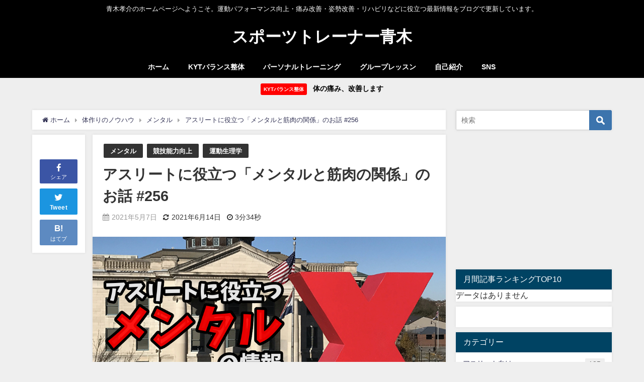

--- FILE ---
content_type: text/html; charset=UTF-8
request_url: http://aoki-training.com/2021/05/07/%E3%82%A2%E3%82%B9%E3%83%AA%E3%83%BC%E3%83%88%E3%81%AB%E5%BD%B9%E7%AB%8B%E3%81%A4%E3%80%8C%E3%83%A1%E3%83%B3%E3%82%BF%E3%83%AB%E3%81%A8%E7%AD%8B%E8%82%89%E3%81%AE%E9%96%A2%E4%BF%82%E3%80%8D%E3%81%AE/
body_size: 25626
content:
<!DOCTYPE html>
<html lang="ja">
<head>
<meta charset="utf-8">
<meta http-equiv="X-UA-Compatible" content="IE=edge">
<meta name="viewport" content="width=device-width, initial-scale=1" />

<meta name="description" content="「ポジティブな思考は、強い力発揮に直結する」 先日見ていたTEDxの動画の中で「 &quot;ネガティブなイメージ&quot; を持つと力が弱まり &quot;ポジティブなイメージ&quot; を持つと力が強まる」という実験を行なっていまし">
<meta name="thumbnail" content="http://aoki-training.com/wp-content/uploads/2021/05/hyJuCl3hWZxIe8p1620388639_1620388970-150x150.jpg" /><meta name="robots" content="archive, follow, index">
<!-- Diver OGP -->
<meta property="og:locale" content="ja_JP" />
<meta property="og:title" content="アスリートに役立つ「メンタルと筋肉の関係」のお話 #256" />
<meta property="og:description" content="「ポジティブな思考は、強い力発揮に直結する」 先日見ていたTEDxの動画の中で「 &quot;ネガティブなイメージ&quot; を持つと力が弱まり &quot;ポジティブなイメージ&quot; を持つと力が強まる」という実験を行なっていまし" />
<meta property="og:type" content="article" />
<meta property="og:url" content="http://aoki-training.com/2021/05/07/%e3%82%a2%e3%82%b9%e3%83%aa%e3%83%bc%e3%83%88%e3%81%ab%e5%bd%b9%e7%ab%8b%e3%81%a4%e3%80%8c%e3%83%a1%e3%83%b3%e3%82%bf%e3%83%ab%e3%81%a8%e7%ad%8b%e8%82%89%e3%81%ae%e9%96%a2%e4%bf%82%e3%80%8d%e3%81%ae/" />
<meta property="og:image" content="http://aoki-training.com/wp-content/uploads/2021/05/hyJuCl3hWZxIe8p1620388639_1620388970.jpg" />
<meta property="og:site_name" content="スポーツトレーナー青木" />
<meta name="twitter:site" content="Trainer_Buddy" />
<meta name="twitter:card" content="photo" />
<meta name="twitter:title" content="アスリートに役立つ「メンタルと筋肉の関係」のお話 #256" />
<meta name="twitter:url" content="http://aoki-training.com/2021/05/07/%e3%82%a2%e3%82%b9%e3%83%aa%e3%83%bc%e3%83%88%e3%81%ab%e5%bd%b9%e7%ab%8b%e3%81%a4%e3%80%8c%e3%83%a1%e3%83%b3%e3%82%bf%e3%83%ab%e3%81%a8%e7%ad%8b%e8%82%89%e3%81%ae%e9%96%a2%e4%bf%82%e3%80%8d%e3%81%ae/" />
<meta name="twitter:description" content="「ポジティブな思考は、強い力発揮に直結する」 先日見ていたTEDxの動画の中で「 &quot;ネガティブなイメージ&quot; を持つと力が弱まり &quot;ポジティブなイメージ&quot; を持つと力が強まる」という実験を行なっていまし" />
<meta name="twitter:image" content="http://aoki-training.com/wp-content/uploads/2021/05/hyJuCl3hWZxIe8p1620388639_1620388970.jpg" />
<!-- / Diver OGP -->
<link rel="canonical" href="http://aoki-training.com/2021/05/07/%e3%82%a2%e3%82%b9%e3%83%aa%e3%83%bc%e3%83%88%e3%81%ab%e5%bd%b9%e7%ab%8b%e3%81%a4%e3%80%8c%e3%83%a1%e3%83%b3%e3%82%bf%e3%83%ab%e3%81%a8%e7%ad%8b%e8%82%89%e3%81%ae%e9%96%a2%e4%bf%82%e3%80%8d%e3%81%ae/">
<link rel="shortcut icon" href="">
<!--[if IE]>
		<link rel="shortcut icon" href="">
<![endif]-->
<link rel="apple-touch-icon" href="" />

		<!-- All in One SEO 4.4.1 - aioseo.com -->
		<title>アスリートに役立つ「メンタルと筋肉の関係」のお話 #256 | スポーツトレーナー青木</title>
		<meta name="robots" content="max-image-preview:large" />
		<link rel="canonical" href="http://aoki-training.com/2021/05/07/%e3%82%a2%e3%82%b9%e3%83%aa%e3%83%bc%e3%83%88%e3%81%ab%e5%bd%b9%e7%ab%8b%e3%81%a4%e3%80%8c%e3%83%a1%e3%83%b3%e3%82%bf%e3%83%ab%e3%81%a8%e7%ad%8b%e8%82%89%e3%81%ae%e9%96%a2%e4%bf%82%e3%80%8d%e3%81%ae/" />
		<meta name="generator" content="All in One SEO (AIOSEO) 4.4.1" />
		<meta property="og:locale" content="ja_JP" />
		<meta property="og:site_name" content="スポーツトレーナー青木 | 青木孝介のホームページへようこそ。運動パフォーマンス向上・痛み改善・姿勢改善・リハビリなどに役立つ最新情報をブログで更新しています。" />
		<meta property="og:type" content="article" />
		<meta property="og:title" content="アスリートに役立つ「メンタルと筋肉の関係」のお話 #256 | スポーツトレーナー青木" />
		<meta property="og:url" content="http://aoki-training.com/2021/05/07/%e3%82%a2%e3%82%b9%e3%83%aa%e3%83%bc%e3%83%88%e3%81%ab%e5%bd%b9%e7%ab%8b%e3%81%a4%e3%80%8c%e3%83%a1%e3%83%b3%e3%82%bf%e3%83%ab%e3%81%a8%e7%ad%8b%e8%82%89%e3%81%ae%e9%96%a2%e4%bf%82%e3%80%8d%e3%81%ae/" />
		<meta property="article:published_time" content="2021-05-07T12:54:38+00:00" />
		<meta property="article:modified_time" content="2021-06-14T07:07:40+00:00" />
		<meta name="twitter:card" content="summary" />
		<meta name="twitter:title" content="アスリートに役立つ「メンタルと筋肉の関係」のお話 #256 | スポーツトレーナー青木" />
		<meta name="google" content="nositelinkssearchbox" />
		<script type="application/ld+json" class="aioseo-schema">
			{"@context":"https:\/\/schema.org","@graph":[{"@type":"Article","@id":"http:\/\/aoki-training.com\/2021\/05\/07\/%e3%82%a2%e3%82%b9%e3%83%aa%e3%83%bc%e3%83%88%e3%81%ab%e5%bd%b9%e7%ab%8b%e3%81%a4%e3%80%8c%e3%83%a1%e3%83%b3%e3%82%bf%e3%83%ab%e3%81%a8%e7%ad%8b%e8%82%89%e3%81%ae%e9%96%a2%e4%bf%82%e3%80%8d%e3%81%ae\/#article","name":"\u30a2\u30b9\u30ea\u30fc\u30c8\u306b\u5f79\u7acb\u3064\u300c\u30e1\u30f3\u30bf\u30eb\u3068\u7b4b\u8089\u306e\u95a2\u4fc2\u300d\u306e\u304a\u8a71 #256 | \u30b9\u30dd\u30fc\u30c4\u30c8\u30ec\u30fc\u30ca\u30fc\u9752\u6728","headline":"\u30a2\u30b9\u30ea\u30fc\u30c8\u306b\u5f79\u7acb\u3064\u300c\u30e1\u30f3\u30bf\u30eb\u3068\u7b4b\u8089\u306e\u95a2\u4fc2\u300d\u306e\u304a\u8a71 #256","author":{"@id":"http:\/\/aoki-training.com\/author\/aoko044\/#author"},"publisher":{"@id":"http:\/\/aoki-training.com\/#organization"},"image":{"@type":"ImageObject","url":"http:\/\/aoki-training.com\/wp-content\/uploads\/2021\/05\/hyJuCl3hWZxIe8p1620388639_1620388970.jpg","width":1000,"height":525,"caption":"\u30a2\u30b9\u30ea\u30fc\u30c8\u306e\u30e1\u30f3\u30bf\u30eb"},"datePublished":"2021-05-07T12:54:38+09:00","dateModified":"2021-06-14T07:07:40+09:00","inLanguage":"ja","mainEntityOfPage":{"@id":"http:\/\/aoki-training.com\/2021\/05\/07\/%e3%82%a2%e3%82%b9%e3%83%aa%e3%83%bc%e3%83%88%e3%81%ab%e5%bd%b9%e7%ab%8b%e3%81%a4%e3%80%8c%e3%83%a1%e3%83%b3%e3%82%bf%e3%83%ab%e3%81%a8%e7%ad%8b%e8%82%89%e3%81%ae%e9%96%a2%e4%bf%82%e3%80%8d%e3%81%ae\/#webpage"},"isPartOf":{"@id":"http:\/\/aoki-training.com\/2021\/05\/07\/%e3%82%a2%e3%82%b9%e3%83%aa%e3%83%bc%e3%83%88%e3%81%ab%e5%bd%b9%e7%ab%8b%e3%81%a4%e3%80%8c%e3%83%a1%e3%83%b3%e3%82%bf%e3%83%ab%e3%81%a8%e7%ad%8b%e8%82%89%e3%81%ae%e9%96%a2%e4%bf%82%e3%80%8d%e3%81%ae\/#webpage"},"articleSection":"\u30e1\u30f3\u30bf\u30eb, \u7af6\u6280\u80fd\u529b\u5411\u4e0a, \u904b\u52d5\u751f\u7406\u5b66, \u30a2\u30b9\u30ea\u30fc\u30c8, \u30e1\u30f3\u30bf\u30eb, \u8a66\u5408"},{"@type":"BreadcrumbList","@id":"http:\/\/aoki-training.com\/2021\/05\/07\/%e3%82%a2%e3%82%b9%e3%83%aa%e3%83%bc%e3%83%88%e3%81%ab%e5%bd%b9%e7%ab%8b%e3%81%a4%e3%80%8c%e3%83%a1%e3%83%b3%e3%82%bf%e3%83%ab%e3%81%a8%e7%ad%8b%e8%82%89%e3%81%ae%e9%96%a2%e4%bf%82%e3%80%8d%e3%81%ae\/#breadcrumblist","itemListElement":[{"@type":"ListItem","@id":"http:\/\/aoki-training.com\/#listItem","position":1,"item":{"@type":"WebPage","@id":"http:\/\/aoki-training.com\/","name":"\u30db\u30fc\u30e0","description":"\u9752\u6728\u5b5d\u4ecb\u306e\u30db\u30fc\u30e0\u30da\u30fc\u30b8\u3078\u3088\u3046\u3053\u305d\u3002\u904b\u52d5\u30d1\u30d5\u30a9\u30fc\u30de\u30f3\u30b9\u5411\u4e0a\u30fb\u75db\u307f\u6539\u5584\u30fb\u59ff\u52e2\u6539\u5584\u30fb\u30ea\u30cf\u30d3\u30ea\u306a\u3069\u306b\u5f79\u7acb\u3064\u30d6\u30ed\u30b0\u3092\u66f4\u65b0\u3057\u3066\u3044\u307e\u3059\u3002","url":"http:\/\/aoki-training.com\/"},"nextItem":"http:\/\/aoki-training.com\/2021\/#listItem"},{"@type":"ListItem","@id":"http:\/\/aoki-training.com\/2021\/#listItem","position":2,"item":{"@type":"WebPage","@id":"http:\/\/aoki-training.com\/2021\/","name":"2021","url":"http:\/\/aoki-training.com\/2021\/"},"nextItem":"http:\/\/aoki-training.com\/2021\/05\/#listItem","previousItem":"http:\/\/aoki-training.com\/#listItem"},{"@type":"ListItem","@id":"http:\/\/aoki-training.com\/2021\/05\/#listItem","position":3,"item":{"@type":"WebPage","@id":"http:\/\/aoki-training.com\/2021\/05\/","name":"May","url":"http:\/\/aoki-training.com\/2021\/05\/"},"nextItem":"http:\/\/aoki-training.com\/2021\/05\/07\/#listItem","previousItem":"http:\/\/aoki-training.com\/2021\/#listItem"},{"@type":"ListItem","@id":"http:\/\/aoki-training.com\/2021\/05\/07\/#listItem","position":4,"item":{"@type":"WebPage","@id":"http:\/\/aoki-training.com\/2021\/05\/07\/","name":"7","url":"http:\/\/aoki-training.com\/2021\/05\/07\/"},"nextItem":"http:\/\/aoki-training.com\/2021\/05\/07\/%e3%82%a2%e3%82%b9%e3%83%aa%e3%83%bc%e3%83%88%e3%81%ab%e5%bd%b9%e7%ab%8b%e3%81%a4%e3%80%8c%e3%83%a1%e3%83%b3%e3%82%bf%e3%83%ab%e3%81%a8%e7%ad%8b%e8%82%89%e3%81%ae%e9%96%a2%e4%bf%82%e3%80%8d%e3%81%ae\/#listItem","previousItem":"http:\/\/aoki-training.com\/2021\/05\/#listItem"},{"@type":"ListItem","@id":"http:\/\/aoki-training.com\/2021\/05\/07\/%e3%82%a2%e3%82%b9%e3%83%aa%e3%83%bc%e3%83%88%e3%81%ab%e5%bd%b9%e7%ab%8b%e3%81%a4%e3%80%8c%e3%83%a1%e3%83%b3%e3%82%bf%e3%83%ab%e3%81%a8%e7%ad%8b%e8%82%89%e3%81%ae%e9%96%a2%e4%bf%82%e3%80%8d%e3%81%ae\/#listItem","position":5,"item":{"@type":"WebPage","@id":"http:\/\/aoki-training.com\/2021\/05\/07\/%e3%82%a2%e3%82%b9%e3%83%aa%e3%83%bc%e3%83%88%e3%81%ab%e5%bd%b9%e7%ab%8b%e3%81%a4%e3%80%8c%e3%83%a1%e3%83%b3%e3%82%bf%e3%83%ab%e3%81%a8%e7%ad%8b%e8%82%89%e3%81%ae%e9%96%a2%e4%bf%82%e3%80%8d%e3%81%ae\/","name":"\u30a2\u30b9\u30ea\u30fc\u30c8\u306b\u5f79\u7acb\u3064\u300c\u30e1\u30f3\u30bf\u30eb\u3068\u7b4b\u8089\u306e\u95a2\u4fc2\u300d\u306e\u304a\u8a71 #256","url":"http:\/\/aoki-training.com\/2021\/05\/07\/%e3%82%a2%e3%82%b9%e3%83%aa%e3%83%bc%e3%83%88%e3%81%ab%e5%bd%b9%e7%ab%8b%e3%81%a4%e3%80%8c%e3%83%a1%e3%83%b3%e3%82%bf%e3%83%ab%e3%81%a8%e7%ad%8b%e8%82%89%e3%81%ae%e9%96%a2%e4%bf%82%e3%80%8d%e3%81%ae\/"},"previousItem":"http:\/\/aoki-training.com\/2021\/05\/07\/#listItem"}]},{"@type":"Organization","@id":"http:\/\/aoki-training.com\/#organization","name":"\u30b9\u30dd\u30fc\u30c4\u30c8\u30ec\u30fc\u30ca\u30fc\u9752\u6728","url":"http:\/\/aoki-training.com\/"},{"@type":"Person","@id":"http:\/\/aoki-training.com\/author\/aoko044\/#author","url":"http:\/\/aoki-training.com\/author\/aoko044\/","name":"\u9752\u6728\u5b5d\u4ecb","image":{"@type":"ImageObject","@id":"http:\/\/aoki-training.com\/2021\/05\/07\/%e3%82%a2%e3%82%b9%e3%83%aa%e3%83%bc%e3%83%88%e3%81%ab%e5%bd%b9%e7%ab%8b%e3%81%a4%e3%80%8c%e3%83%a1%e3%83%b3%e3%82%bf%e3%83%ab%e3%81%a8%e7%ad%8b%e8%82%89%e3%81%ae%e9%96%a2%e4%bf%82%e3%80%8d%e3%81%ae\/#authorImage","url":"http:\/\/aoki-training.com\/wp-content\/uploads\/2018\/09\/IMG_0631-1-150x150.jpg","width":96,"height":96,"caption":"\u9752\u6728\u5b5d\u4ecb"}},{"@type":"WebPage","@id":"http:\/\/aoki-training.com\/2021\/05\/07\/%e3%82%a2%e3%82%b9%e3%83%aa%e3%83%bc%e3%83%88%e3%81%ab%e5%bd%b9%e7%ab%8b%e3%81%a4%e3%80%8c%e3%83%a1%e3%83%b3%e3%82%bf%e3%83%ab%e3%81%a8%e7%ad%8b%e8%82%89%e3%81%ae%e9%96%a2%e4%bf%82%e3%80%8d%e3%81%ae\/#webpage","url":"http:\/\/aoki-training.com\/2021\/05\/07\/%e3%82%a2%e3%82%b9%e3%83%aa%e3%83%bc%e3%83%88%e3%81%ab%e5%bd%b9%e7%ab%8b%e3%81%a4%e3%80%8c%e3%83%a1%e3%83%b3%e3%82%bf%e3%83%ab%e3%81%a8%e7%ad%8b%e8%82%89%e3%81%ae%e9%96%a2%e4%bf%82%e3%80%8d%e3%81%ae\/","name":"\u30a2\u30b9\u30ea\u30fc\u30c8\u306b\u5f79\u7acb\u3064\u300c\u30e1\u30f3\u30bf\u30eb\u3068\u7b4b\u8089\u306e\u95a2\u4fc2\u300d\u306e\u304a\u8a71 #256 | \u30b9\u30dd\u30fc\u30c4\u30c8\u30ec\u30fc\u30ca\u30fc\u9752\u6728","inLanguage":"ja","isPartOf":{"@id":"http:\/\/aoki-training.com\/#website"},"breadcrumb":{"@id":"http:\/\/aoki-training.com\/2021\/05\/07\/%e3%82%a2%e3%82%b9%e3%83%aa%e3%83%bc%e3%83%88%e3%81%ab%e5%bd%b9%e7%ab%8b%e3%81%a4%e3%80%8c%e3%83%a1%e3%83%b3%e3%82%bf%e3%83%ab%e3%81%a8%e7%ad%8b%e8%82%89%e3%81%ae%e9%96%a2%e4%bf%82%e3%80%8d%e3%81%ae\/#breadcrumblist"},"author":{"@id":"http:\/\/aoki-training.com\/author\/aoko044\/#author"},"creator":{"@id":"http:\/\/aoki-training.com\/author\/aoko044\/#author"},"image":{"@type":"ImageObject","url":"http:\/\/aoki-training.com\/wp-content\/uploads\/2021\/05\/hyJuCl3hWZxIe8p1620388639_1620388970.jpg","@id":"http:\/\/aoki-training.com\/#mainImage","width":1000,"height":525,"caption":"\u30a2\u30b9\u30ea\u30fc\u30c8\u306e\u30e1\u30f3\u30bf\u30eb"},"primaryImageOfPage":{"@id":"http:\/\/aoki-training.com\/2021\/05\/07\/%e3%82%a2%e3%82%b9%e3%83%aa%e3%83%bc%e3%83%88%e3%81%ab%e5%bd%b9%e7%ab%8b%e3%81%a4%e3%80%8c%e3%83%a1%e3%83%b3%e3%82%bf%e3%83%ab%e3%81%a8%e7%ad%8b%e8%82%89%e3%81%ae%e9%96%a2%e4%bf%82%e3%80%8d%e3%81%ae\/#mainImage"},"datePublished":"2021-05-07T12:54:38+09:00","dateModified":"2021-06-14T07:07:40+09:00"},{"@type":"WebSite","@id":"http:\/\/aoki-training.com\/#website","url":"http:\/\/aoki-training.com\/","name":"\u30b9\u30dd\u30fc\u30c4\u30c8\u30ec\u30fc\u30ca\u30fc\u9752\u6728","description":"\u9752\u6728\u5b5d\u4ecb\u306e\u30db\u30fc\u30e0\u30da\u30fc\u30b8\u3078\u3088\u3046\u3053\u305d\u3002\u904b\u52d5\u30d1\u30d5\u30a9\u30fc\u30de\u30f3\u30b9\u5411\u4e0a\u30fb\u75db\u307f\u6539\u5584\u30fb\u59ff\u52e2\u6539\u5584\u30fb\u30ea\u30cf\u30d3\u30ea\u306a\u3069\u306b\u5f79\u7acb\u3064\u6700\u65b0\u60c5\u5831\u3092\u30d6\u30ed\u30b0\u3067\u66f4\u65b0\u3057\u3066\u3044\u307e\u3059\u3002","inLanguage":"ja","publisher":{"@id":"http:\/\/aoki-training.com\/#organization"}}]}
		</script>
		<script type="text/javascript" >
			window.ga=window.ga||function(){(ga.q=ga.q||[]).push(arguments)};ga.l=+new Date;
			ga('create', "UA-106615926-1", 'auto');
			ga('send', 'pageview');
		</script>
		<script async src="https://www.google-analytics.com/analytics.js"></script>
		<!-- All in One SEO -->

<link rel='dns-prefetch' href='//cdnjs.cloudflare.com' />
<link rel="alternate" type="application/rss+xml" title="スポーツトレーナー青木 &raquo; フィード" href="http://aoki-training.com/feed/" />
<link rel="alternate" type="application/rss+xml" title="スポーツトレーナー青木 &raquo; コメントフィード" href="http://aoki-training.com/comments/feed/" />
<link rel="alternate" type="application/rss+xml" title="スポーツトレーナー青木 &raquo; アスリートに役立つ「メンタルと筋肉の関係」のお話 #256 のコメントのフィード" href="http://aoki-training.com/2021/05/07/%e3%82%a2%e3%82%b9%e3%83%aa%e3%83%bc%e3%83%88%e3%81%ab%e5%bd%b9%e7%ab%8b%e3%81%a4%e3%80%8c%e3%83%a1%e3%83%b3%e3%82%bf%e3%83%ab%e3%81%a8%e7%ad%8b%e8%82%89%e3%81%ae%e9%96%a2%e4%bf%82%e3%80%8d%e3%81%ae/feed/" />
<link rel='stylesheet'  href='http://aoki-training.com/wp-includes/css/dist/block-library/style.min.css?ver=6.2.8&#038;theme=4.7.6'  media='all'>
<style id='rinkerg-gutenberg-rinker-style-inline-css' type='text/css'>
.wp-block-create-block-block{background-color:#21759b;color:#fff;padding:2px}

</style>
<link rel='stylesheet'  href='http://aoki-training.com/wp-content/plugins/quick-adsense-reloaded/includes/gutenberg/dist/blocks.style.build.css?ver=2.0.72.1&#038;theme=4.7.6'  media='all'>
<link rel='stylesheet'  href='http://aoki-training.com/wp-includes/css/classic-themes.min.css?ver=6.2.8&#038;theme=4.7.6'  media='all'>
<style id='global-styles-inline-css' type='text/css'>
body{--wp--preset--color--black: #000;--wp--preset--color--cyan-bluish-gray: #abb8c3;--wp--preset--color--white: #fff;--wp--preset--color--pale-pink: #f78da7;--wp--preset--color--vivid-red: #cf2e2e;--wp--preset--color--luminous-vivid-orange: #ff6900;--wp--preset--color--luminous-vivid-amber: #fcb900;--wp--preset--color--light-green-cyan: #7bdcb5;--wp--preset--color--vivid-green-cyan: #00d084;--wp--preset--color--pale-cyan-blue: #8ed1fc;--wp--preset--color--vivid-cyan-blue: #0693e3;--wp--preset--color--vivid-purple: #9b51e0;--wp--preset--color--light-blue: #70b8f1;--wp--preset--color--light-red: #ff8178;--wp--preset--color--light-green: #2ac113;--wp--preset--color--light-yellow: #ffe822;--wp--preset--color--light-orange: #ffa30d;--wp--preset--color--blue: #00f;--wp--preset--color--red: #f00;--wp--preset--color--purple: #674970;--wp--preset--color--gray: #ccc;--wp--preset--gradient--vivid-cyan-blue-to-vivid-purple: linear-gradient(135deg,rgba(6,147,227,1) 0%,rgb(155,81,224) 100%);--wp--preset--gradient--light-green-cyan-to-vivid-green-cyan: linear-gradient(135deg,rgb(122,220,180) 0%,rgb(0,208,130) 100%);--wp--preset--gradient--luminous-vivid-amber-to-luminous-vivid-orange: linear-gradient(135deg,rgba(252,185,0,1) 0%,rgba(255,105,0,1) 100%);--wp--preset--gradient--luminous-vivid-orange-to-vivid-red: linear-gradient(135deg,rgba(255,105,0,1) 0%,rgb(207,46,46) 100%);--wp--preset--gradient--very-light-gray-to-cyan-bluish-gray: linear-gradient(135deg,rgb(238,238,238) 0%,rgb(169,184,195) 100%);--wp--preset--gradient--cool-to-warm-spectrum: linear-gradient(135deg,rgb(74,234,220) 0%,rgb(151,120,209) 20%,rgb(207,42,186) 40%,rgb(238,44,130) 60%,rgb(251,105,98) 80%,rgb(254,248,76) 100%);--wp--preset--gradient--blush-light-purple: linear-gradient(135deg,rgb(255,206,236) 0%,rgb(152,150,240) 100%);--wp--preset--gradient--blush-bordeaux: linear-gradient(135deg,rgb(254,205,165) 0%,rgb(254,45,45) 50%,rgb(107,0,62) 100%);--wp--preset--gradient--luminous-dusk: linear-gradient(135deg,rgb(255,203,112) 0%,rgb(199,81,192) 50%,rgb(65,88,208) 100%);--wp--preset--gradient--pale-ocean: linear-gradient(135deg,rgb(255,245,203) 0%,rgb(182,227,212) 50%,rgb(51,167,181) 100%);--wp--preset--gradient--electric-grass: linear-gradient(135deg,rgb(202,248,128) 0%,rgb(113,206,126) 100%);--wp--preset--gradient--midnight: linear-gradient(135deg,rgb(2,3,129) 0%,rgb(40,116,252) 100%);--wp--preset--duotone--dark-grayscale: url('#wp-duotone-dark-grayscale');--wp--preset--duotone--grayscale: url('#wp-duotone-grayscale');--wp--preset--duotone--purple-yellow: url('#wp-duotone-purple-yellow');--wp--preset--duotone--blue-red: url('#wp-duotone-blue-red');--wp--preset--duotone--midnight: url('#wp-duotone-midnight');--wp--preset--duotone--magenta-yellow: url('#wp-duotone-magenta-yellow');--wp--preset--duotone--purple-green: url('#wp-duotone-purple-green');--wp--preset--duotone--blue-orange: url('#wp-duotone-blue-orange');--wp--preset--font-size--small: 13px;--wp--preset--font-size--medium: 20px;--wp--preset--font-size--large: 36px;--wp--preset--font-size--x-large: 42px;--wp--preset--spacing--20: 0.44rem;--wp--preset--spacing--30: 0.67rem;--wp--preset--spacing--40: 1rem;--wp--preset--spacing--50: 1.5rem;--wp--preset--spacing--60: 2.25rem;--wp--preset--spacing--70: 3.38rem;--wp--preset--spacing--80: 5.06rem;--wp--preset--shadow--natural: 6px 6px 9px rgba(0, 0, 0, 0.2);--wp--preset--shadow--deep: 12px 12px 50px rgba(0, 0, 0, 0.4);--wp--preset--shadow--sharp: 6px 6px 0px rgba(0, 0, 0, 0.2);--wp--preset--shadow--outlined: 6px 6px 0px -3px rgba(255, 255, 255, 1), 6px 6px rgba(0, 0, 0, 1);--wp--preset--shadow--crisp: 6px 6px 0px rgba(0, 0, 0, 1);}:where(.is-layout-flex){gap: 0.5em;}body .is-layout-flow > .alignleft{float: left;margin-inline-start: 0;margin-inline-end: 2em;}body .is-layout-flow > .alignright{float: right;margin-inline-start: 2em;margin-inline-end: 0;}body .is-layout-flow > .aligncenter{margin-left: auto !important;margin-right: auto !important;}body .is-layout-constrained > .alignleft{float: left;margin-inline-start: 0;margin-inline-end: 2em;}body .is-layout-constrained > .alignright{float: right;margin-inline-start: 2em;margin-inline-end: 0;}body .is-layout-constrained > .aligncenter{margin-left: auto !important;margin-right: auto !important;}body .is-layout-constrained > :where(:not(.alignleft):not(.alignright):not(.alignfull)){max-width: var(--wp--style--global--content-size);margin-left: auto !important;margin-right: auto !important;}body .is-layout-constrained > .alignwide{max-width: var(--wp--style--global--wide-size);}body .is-layout-flex{display: flex;}body .is-layout-flex{flex-wrap: wrap;align-items: center;}body .is-layout-flex > *{margin: 0;}:where(.wp-block-columns.is-layout-flex){gap: 2em;}.has-black-color{color: var(--wp--preset--color--black) !important;}.has-cyan-bluish-gray-color{color: var(--wp--preset--color--cyan-bluish-gray) !important;}.has-white-color{color: var(--wp--preset--color--white) !important;}.has-pale-pink-color{color: var(--wp--preset--color--pale-pink) !important;}.has-vivid-red-color{color: var(--wp--preset--color--vivid-red) !important;}.has-luminous-vivid-orange-color{color: var(--wp--preset--color--luminous-vivid-orange) !important;}.has-luminous-vivid-amber-color{color: var(--wp--preset--color--luminous-vivid-amber) !important;}.has-light-green-cyan-color{color: var(--wp--preset--color--light-green-cyan) !important;}.has-vivid-green-cyan-color{color: var(--wp--preset--color--vivid-green-cyan) !important;}.has-pale-cyan-blue-color{color: var(--wp--preset--color--pale-cyan-blue) !important;}.has-vivid-cyan-blue-color{color: var(--wp--preset--color--vivid-cyan-blue) !important;}.has-vivid-purple-color{color: var(--wp--preset--color--vivid-purple) !important;}.has-black-background-color{background-color: var(--wp--preset--color--black) !important;}.has-cyan-bluish-gray-background-color{background-color: var(--wp--preset--color--cyan-bluish-gray) !important;}.has-white-background-color{background-color: var(--wp--preset--color--white) !important;}.has-pale-pink-background-color{background-color: var(--wp--preset--color--pale-pink) !important;}.has-vivid-red-background-color{background-color: var(--wp--preset--color--vivid-red) !important;}.has-luminous-vivid-orange-background-color{background-color: var(--wp--preset--color--luminous-vivid-orange) !important;}.has-luminous-vivid-amber-background-color{background-color: var(--wp--preset--color--luminous-vivid-amber) !important;}.has-light-green-cyan-background-color{background-color: var(--wp--preset--color--light-green-cyan) !important;}.has-vivid-green-cyan-background-color{background-color: var(--wp--preset--color--vivid-green-cyan) !important;}.has-pale-cyan-blue-background-color{background-color: var(--wp--preset--color--pale-cyan-blue) !important;}.has-vivid-cyan-blue-background-color{background-color: var(--wp--preset--color--vivid-cyan-blue) !important;}.has-vivid-purple-background-color{background-color: var(--wp--preset--color--vivid-purple) !important;}.has-black-border-color{border-color: var(--wp--preset--color--black) !important;}.has-cyan-bluish-gray-border-color{border-color: var(--wp--preset--color--cyan-bluish-gray) !important;}.has-white-border-color{border-color: var(--wp--preset--color--white) !important;}.has-pale-pink-border-color{border-color: var(--wp--preset--color--pale-pink) !important;}.has-vivid-red-border-color{border-color: var(--wp--preset--color--vivid-red) !important;}.has-luminous-vivid-orange-border-color{border-color: var(--wp--preset--color--luminous-vivid-orange) !important;}.has-luminous-vivid-amber-border-color{border-color: var(--wp--preset--color--luminous-vivid-amber) !important;}.has-light-green-cyan-border-color{border-color: var(--wp--preset--color--light-green-cyan) !important;}.has-vivid-green-cyan-border-color{border-color: var(--wp--preset--color--vivid-green-cyan) !important;}.has-pale-cyan-blue-border-color{border-color: var(--wp--preset--color--pale-cyan-blue) !important;}.has-vivid-cyan-blue-border-color{border-color: var(--wp--preset--color--vivid-cyan-blue) !important;}.has-vivid-purple-border-color{border-color: var(--wp--preset--color--vivid-purple) !important;}.has-vivid-cyan-blue-to-vivid-purple-gradient-background{background: var(--wp--preset--gradient--vivid-cyan-blue-to-vivid-purple) !important;}.has-light-green-cyan-to-vivid-green-cyan-gradient-background{background: var(--wp--preset--gradient--light-green-cyan-to-vivid-green-cyan) !important;}.has-luminous-vivid-amber-to-luminous-vivid-orange-gradient-background{background: var(--wp--preset--gradient--luminous-vivid-amber-to-luminous-vivid-orange) !important;}.has-luminous-vivid-orange-to-vivid-red-gradient-background{background: var(--wp--preset--gradient--luminous-vivid-orange-to-vivid-red) !important;}.has-very-light-gray-to-cyan-bluish-gray-gradient-background{background: var(--wp--preset--gradient--very-light-gray-to-cyan-bluish-gray) !important;}.has-cool-to-warm-spectrum-gradient-background{background: var(--wp--preset--gradient--cool-to-warm-spectrum) !important;}.has-blush-light-purple-gradient-background{background: var(--wp--preset--gradient--blush-light-purple) !important;}.has-blush-bordeaux-gradient-background{background: var(--wp--preset--gradient--blush-bordeaux) !important;}.has-luminous-dusk-gradient-background{background: var(--wp--preset--gradient--luminous-dusk) !important;}.has-pale-ocean-gradient-background{background: var(--wp--preset--gradient--pale-ocean) !important;}.has-electric-grass-gradient-background{background: var(--wp--preset--gradient--electric-grass) !important;}.has-midnight-gradient-background{background: var(--wp--preset--gradient--midnight) !important;}.has-small-font-size{font-size: var(--wp--preset--font-size--small) !important;}.has-medium-font-size{font-size: var(--wp--preset--font-size--medium) !important;}.has-large-font-size{font-size: var(--wp--preset--font-size--large) !important;}.has-x-large-font-size{font-size: var(--wp--preset--font-size--x-large) !important;}
.wp-block-navigation a:where(:not(.wp-element-button)){color: inherit;}
:where(.wp-block-columns.is-layout-flex){gap: 2em;}
.wp-block-pullquote{font-size: 1.5em;line-height: 1.6;}
</style>
<link rel='stylesheet'  href='http://aoki-training.com/wp-content/plugins/amazon-associates-link-builder/css/aalb_basics.css?ver=1.9.3&#038;theme=4.7.6'  media='all'>
<link rel='stylesheet'  href='http://aoki-training.com/wp-content/plugins/table-of-contents-plus/screen.min.css?ver=2302&#038;theme=4.7.6'  media='all'>
<link rel='stylesheet'  href='http://aoki-training.com/wp-content/plugins/wp-user-avatar/assets/css/frontend.min.css?ver=3.2.4&#038;theme=4.7.6'  media='all'>
<link rel='stylesheet'  href='http://aoki-training.com/wp-content/plugins/wp-user-avatar/assets/flatpickr/flatpickr.min.css?ver=3.2.4&#038;theme=4.7.6'  media='all'>
<link rel='stylesheet'  href='http://aoki-training.com/wp-content/plugins/wp-user-avatar/assets/select2/select2.min.css?ver=6.2.8&#038;theme=4.7.6'  media='all'>
<link rel='stylesheet'  href='http://aoki-training.com/wp-content/plugins/wordpress-popular-posts/assets/css/wpp.css?ver=5.5.1&#038;theme=4.7.6'  media='all'>
<link rel='stylesheet'  href='http://aoki-training.com/wp-content/plugins/yyi-rinker/css/style.css?v=1.10.1&#038;ver=6.2.8&#038;theme=4.7.6'  media='all'>
<link rel='stylesheet'  href='http://aoki-training.com/wp-content/themes/diver/style.min.css?ver=6.2.8&#038;theme=4.7.6'  media='all'>
<link rel='stylesheet'  href='http://aoki-training.com/wp-content/themes/diver_child/style.css?theme=4.7.6'  media='all'>
<link rel='stylesheet'  href='http://aoki-training.com/wp-content/themes/diver/lib/functions/editor/gutenberg/blocks.min.css?ver=6.2.8&#038;theme=4.7.6'  media='all'>
<link rel='stylesheet'  href='https://cdnjs.cloudflare.com/ajax/libs/Swiper/4.5.0/css/swiper.min.css'  media='all'>
<style id='quads-styles-inline-css' type='text/css'>

    .quads-location ins.adsbygoogle {
        background: transparent !important;
    }
    .quads.quads_ad_container { display: grid; grid-template-columns: auto; grid-gap: 10px; padding: 10px; }
    .grid_image{animation: fadeIn 0.5s;-webkit-animation: fadeIn 0.5s;-moz-animation: fadeIn 0.5s;
        -o-animation: fadeIn 0.5s;-ms-animation: fadeIn 0.5s;}
    .quads-ad-label { font-size: 12px; text-align: center; color: #333;}
    .quads-text-around-ad-label-text_around_left {
        width: 50%;
        float: left;
    }
    .quads-text-around-ad-label-text_around_right {
        width: 50%;
        float: right;
    } 
    .quads_click_impression { display: none;}
</style>
<script src='http://aoki-training.com/wp-includes/js/jquery/jquery.min.js?ver=3.6.4&#038;theme=4.7.6' id='jquery-core-js'></script>
<script src='http://aoki-training.com/wp-includes/js/jquery/jquery-migrate.min.js?ver=3.4.0&#038;theme=4.7.6' id='jquery-migrate-js'></script>
<script src='http://aoki-training.com/wp-content/plugins/wp-user-avatar/assets/flatpickr/flatpickr.min.js?ver=6.2.8&#038;theme=4.7.6' id='ppress-flatpickr-js'></script>
<script src='http://aoki-training.com/wp-content/plugins/wp-user-avatar/assets/select2/select2.min.js?ver=6.2.8&#038;theme=4.7.6' id='ppress-select2-js'></script>
<script type='application/json' id='wpp-json'>
{"sampling_active":0,"sampling_rate":100,"ajax_url":"http:\/\/aoki-training.com\/wp-json\/wordpress-popular-posts\/v1\/popular-posts","api_url":"http:\/\/aoki-training.com\/wp-json\/wordpress-popular-posts","ID":5354,"token":"9f56785b26","lang":0,"debug":0}
</script>
<script src='http://aoki-training.com/wp-content/plugins/wordpress-popular-posts/assets/js/wpp.min.js?ver=5.5.1&#038;theme=4.7.6' id='wpp-js-js'></script>
<script src='http://aoki-training.com/wp-content/plugins/yyi-rinker/js/event-tracking.js?v=1.10.1&#038;theme=4.7.6' id='yyi_rinker_event_tracking_script-js'></script>
<link rel="https://api.w.org/" href="http://aoki-training.com/wp-json/" /><link rel="alternate" type="application/json" href="http://aoki-training.com/wp-json/wp/v2/posts/5354" /><link rel="EditURI" type="application/rsd+xml" title="RSD" href="http://aoki-training.com/xmlrpc.php?rsd" />
<link rel="wlwmanifest" type="application/wlwmanifest+xml" href="http://aoki-training.com/wp-includes/wlwmanifest.xml" />
<meta name="generator" content="WordPress 6.2.8" />
<link rel='shortlink' href='http://aoki-training.com/?p=5354' />
<link rel="alternate" type="application/json+oembed" href="http://aoki-training.com/wp-json/oembed/1.0/embed?url=http%3A%2F%2Faoki-training.com%2F2021%2F05%2F07%2F%25e3%2582%25a2%25e3%2582%25b9%25e3%2583%25aa%25e3%2583%25bc%25e3%2583%2588%25e3%2581%25ab%25e5%25bd%25b9%25e7%25ab%258b%25e3%2581%25a4%25e3%2580%258c%25e3%2583%25a1%25e3%2583%25b3%25e3%2582%25bf%25e3%2583%25ab%25e3%2581%25a8%25e7%25ad%258b%25e8%2582%2589%25e3%2581%25ae%25e9%2596%25a2%25e4%25bf%2582%25e3%2580%258d%25e3%2581%25ae%2F" />
<link rel="alternate" type="text/xml+oembed" href="http://aoki-training.com/wp-json/oembed/1.0/embed?url=http%3A%2F%2Faoki-training.com%2F2021%2F05%2F07%2F%25e3%2582%25a2%25e3%2582%25b9%25e3%2583%25aa%25e3%2583%25bc%25e3%2583%2588%25e3%2581%25ab%25e5%25bd%25b9%25e7%25ab%258b%25e3%2581%25a4%25e3%2580%258c%25e3%2583%25a1%25e3%2583%25b3%25e3%2582%25bf%25e3%2583%25ab%25e3%2581%25a8%25e7%25ad%258b%25e8%2582%2589%25e3%2581%25ae%25e9%2596%25a2%25e4%25bf%2582%25e3%2580%258d%25e3%2581%25ae%2F&#038;format=xml" />
<!-- This site is powered by Tweet, Like, Plusone and Share Plugin - http://techxt.com/tweet-like-google-1-and-share-plugin-wordpress/ -->
		<meta property="og:type" content="article" />
		<meta property="og:title" content="アスリートに役立つ「メンタルと筋肉の関係」のお話 #256" />
		<meta property="og:url" content="http://aoki-training.com/2021/05/07/%e3%82%a2%e3%82%b9%e3%83%aa%e3%83%bc%e3%83%88%e3%81%ab%e5%bd%b9%e7%ab%8b%e3%81%a4%e3%80%8c%e3%83%a1%e3%83%b3%e3%82%bf%e3%83%ab%e3%81%a8%e7%ad%8b%e8%82%89%e3%81%ae%e9%96%a2%e4%bf%82%e3%80%8d%e3%81%ae/" />
		<meta property="og:site_name" content="スポーツトレーナー青木" />
		<meta property="og:description" content="アスリートに役立つ「メンタルと筋肉の関係」のお話 #256" />
		<!--[if lt IE 9]>
	  <script src="//html5shim.googlecode.com/svn/trunk/html5.js"></script>
	<![endif]-->
					<meta property="og:image" content="http://aoki-training.com/wp-content/uploads/2021/05/hyJuCl3hWZxIe8p1620388639_1620388970-644x338.jpg" />
			<style type="text/css">div.socialicons{float:left;display:block;margin-right: 10px;line-height: 1;padding-bottom:10px;}div.socialiconsv{line-height: 1;}div.socialiconsv p{line-height: 1;display:none;}div.socialicons p{margin-bottom: 0px !important;margin-top: 0px !important;padding-bottom: 0px !important;padding-top: 0px !important;}div.social4iv{background: none repeat scroll 0 0 #FFFFFF;border: 1px solid #aaa;border-radius: 3px 3px 3px 3px;box-shadow: 3px 3px 3px #DDDDDD;padding: 3px;position: fixed;text-align: center;top: 55px;width: 76px;display:none;}div.socialiconsv{padding-bottom: 5px;}</style>
<script type="text/javascript" src="https://platform.twitter.com/widgets.js"></script><script async defer crossorigin="anonymous" src="//connect.facebook.net/en_US/sdk.js#xfbml=1&version=v4.0"></script><script type="text/javascript" src="https://apis.google.com/js/plusone.js"></script><script type="text/javascript" src="https://platform.linkedin.com/in.js"></script><script type='text/javascript'>document.cookie = 'quads_browser_width='+screen.width;</script>            <style id="wpp-loading-animation-styles">@-webkit-keyframes bgslide{from{background-position-x:0}to{background-position-x:-200%}}@keyframes bgslide{from{background-position-x:0}to{background-position-x:-200%}}.wpp-widget-placeholder,.wpp-widget-block-placeholder{margin:0 auto;width:60px;height:3px;background:#dd3737;background:linear-gradient(90deg,#dd3737 0%,#571313 10%,#dd3737 100%);background-size:200% auto;border-radius:3px;-webkit-animation:bgslide 1s infinite linear;animation:bgslide 1s infinite linear}</style>
            <script type="text/javascript" language="javascript">
    var vc_pid = "886451297";
</script><script type="text/javascript" src="//aml.valuecommerce.com/vcdal.js" async></script><style>
.yyi-rinker-images {
    display: flex;
    justify-content: center;
    align-items: center;
    position: relative;

}
div.yyi-rinker-image img.yyi-rinker-main-img.hidden {
    display: none;
}

.yyi-rinker-images-arrow {
    cursor: pointer;
    position: absolute;
    top: 50%;
    display: block;
    margin-top: -11px;
    opacity: 0.6;
    width: 22px;
}

.yyi-rinker-images-arrow-left{
    left: -10px;
}
.yyi-rinker-images-arrow-right{
    right: -10px;
}

.yyi-rinker-images-arrow-left.hidden {
    display: none;
}

.yyi-rinker-images-arrow-right.hidden {
    display: none;
}
div.yyi-rinker-contents.yyi-rinker-design-tate  div.yyi-rinker-box{
    flex-direction: column;
}

div.yyi-rinker-contents.yyi-rinker-design-slim div.yyi-rinker-box .yyi-rinker-links {
    flex-direction: column;
}

div.yyi-rinker-contents.yyi-rinker-design-slim div.yyi-rinker-info {
    width: 100%;
}

div.yyi-rinker-contents.yyi-rinker-design-slim .yyi-rinker-title {
    text-align: center;
}

div.yyi-rinker-contents.yyi-rinker-design-slim .yyi-rinker-links {
    text-align: center;
}
div.yyi-rinker-contents.yyi-rinker-design-slim .yyi-rinker-image {
    margin: auto;
}

div.yyi-rinker-contents.yyi-rinker-design-slim div.yyi-rinker-info ul.yyi-rinker-links li {
	align-self: stretch;
}
div.yyi-rinker-contents.yyi-rinker-design-slim div.yyi-rinker-box div.yyi-rinker-info {
	padding: 0;
}
div.yyi-rinker-contents.yyi-rinker-design-slim div.yyi-rinker-box {
	flex-direction: column;
	padding: 14px 5px 0;
}

.yyi-rinker-design-slim div.yyi-rinker-box div.yyi-rinker-info {
	text-align: center;
}

.yyi-rinker-design-slim div.price-box span.price {
	display: block;
}

div.yyi-rinker-contents.yyi-rinker-design-slim div.yyi-rinker-info div.yyi-rinker-title a{
	font-size:16px;
}

div.yyi-rinker-contents.yyi-rinker-design-slim ul.yyi-rinker-links li.amazonkindlelink:before,  div.yyi-rinker-contents.yyi-rinker-design-slim ul.yyi-rinker-links li.amazonlink:before,  div.yyi-rinker-contents.yyi-rinker-design-slim ul.yyi-rinker-links li.rakutenlink:before,  div.yyi-rinker-contents.yyi-rinker-design-slim ul.yyi-rinker-links li.yahoolink:before {
	font-size:12px;
}

div.yyi-rinker-contents.yyi-rinker-design-slim ul.yyi-rinker-links li a {
	font-size: 13px;
}
.entry-content ul.yyi-rinker-links li {
	padding: 0;
}

div.yyi-rinker-contents .yyi-rinker-attention.attention_desing_right_ribbon {
    width: 89px;
    height: 91px;
    position: absolute;
    top: -1px;
    right: -1px;
    left: auto;
    overflow: hidden;
}

div.yyi-rinker-contents .yyi-rinker-attention.attention_desing_right_ribbon span {
    display: inline-block;
    width: 146px;
    position: absolute;
    padding: 4px 0;
    left: -13px;
    top: 12px;
    text-align: center;
    font-size: 12px;
    line-height: 24px;
    -webkit-transform: rotate(45deg);
    transform: rotate(45deg);
    box-shadow: 0 1px 3px rgba(0, 0, 0, 0.2);
}

div.yyi-rinker-contents .yyi-rinker-attention.attention_desing_right_ribbon {
    background: none;
}
.yyi-rinker-attention.attention_desing_right_ribbon .yyi-rinker-attention-after,
.yyi-rinker-attention.attention_desing_right_ribbon .yyi-rinker-attention-before{
display:none;
}
div.yyi-rinker-use-right_ribbon div.yyi-rinker-title {
    margin-right: 2rem;
}

				</style>      <script>
      (function(i,s,o,g,r,a,m){i['GoogleAnalyticsObject']=r;i[r]=i[r]||function(){(i[r].q=i[r].q||[]).push(arguments)},i[r].l=1*new Date();a=s.createElement(o),m=s.getElementsByTagName(o)[0];a.async=1;a.src=g;m.parentNode.insertBefore(a,m)})(window,document,'script','//www.google-analytics.com/analytics.js','ga');ga('create',"UA-106615926-1",'auto');ga('send','pageview');</script>
          <meta name="google-site-verification" content="LsK400ipLXzupqvV6IszhtDK7QSFGo3RfnkPIbXhFxE" />
    <script type="application/ld+json">{
            "@context" : "http://schema.org",
            "@type" : "Article",
            "mainEntityOfPage":{ 
                  "@type":"WebPage", 
                  "@id":"http://aoki-training.com/2021/05/07/%e3%82%a2%e3%82%b9%e3%83%aa%e3%83%bc%e3%83%88%e3%81%ab%e5%bd%b9%e7%ab%8b%e3%81%a4%e3%80%8c%e3%83%a1%e3%83%b3%e3%82%bf%e3%83%ab%e3%81%a8%e7%ad%8b%e8%82%89%e3%81%ae%e9%96%a2%e4%bf%82%e3%80%8d%e3%81%ae/" 
                }, 
            "headline" : "アスリートに役立つ「メンタルと筋肉の関係」のお話 #256",
            "author" : {
                 "@type" : "Person",
                 "name" : "青木孝介",
                 "url" : "http://aoki-training.com/author/aoko044/"
                 },
            "datePublished" : "2021-05-07T21:54:38+0900",
            "dateModified" : "2021-06-14T16:07:40+0900",
            "image" : {
                 "@type" : "ImageObject",
                 "url" : "http://aoki-training.com/wp-content/uploads/2021/05/hyJuCl3hWZxIe8p1620388639_1620388970.jpg",
                 "width" : "1000",
                 "height" : "525"
                 },
            "articleSection" : "メンタル",
            "url" : "http://aoki-training.com/2021/05/07/%e3%82%a2%e3%82%b9%e3%83%aa%e3%83%bc%e3%83%88%e3%81%ab%e5%bd%b9%e7%ab%8b%e3%81%a4%e3%80%8c%e3%83%a1%e3%83%b3%e3%82%bf%e3%83%ab%e3%81%a8%e7%ad%8b%e8%82%89%e3%81%ae%e9%96%a2%e4%bf%82%e3%80%8d%e3%81%ae/",
            "publisher" : {
               "@type" : "Organization",
               "name" : "スポーツトレーナー青木"
              },
            "logo" : {
                 "@type" : "ImageObject",
                 "url" : ""}
            },
            "description" : "「ポジティブな思考は、強い力発揮に直結する」 先日見ていたTEDxの動画の中で「 &quot;ネガティブなイメージ&quot; を持つと力が弱まり &quot;ポジティブなイメージ&quot; を持つと力が強まる」という実験を行なっていまし"}</script><style>body{background-image:url()}</style><style>#onlynav ul ul,#nav_fixed #nav ul ul,.header-logo #nav ul ul{visibility:hidden;opacity:0;transition:.2s ease-in-out;transform:translateY(10px)}#onlynav ul ul ul,#nav_fixed #nav ul ul ul,.header-logo #nav ul ul ul{transform:translateX(-20px) translateY(0)}#onlynav ul li:hover>ul,#nav_fixed #nav ul li:hover>ul,.header-logo #nav ul li:hover>ul{visibility:visible;opacity:1;transform:translateY(0)}#onlynav ul ul li:hover>ul,#nav_fixed #nav ul ul li:hover>ul,.header-logo #nav ul ul li:hover>ul{transform:translateX(0) translateY(0)}</style><style>body{background-color:#efefef;color:#333}a{color:#335}a:hover{color:#0053ed}.content{color:#333}.content a{color:#0053ed}.content a:hover{color:#0053ed}.header-wrap,#header ul.sub-menu,#header ul.children,#scrollnav,.description_sp{background:#000;color:#fff}.header-wrap a,#scrollnav a,div.logo_title{color:#fff}.header-wrap a:hover,div.logo_title:hover{color:#0053ed}.drawer-nav-btn span{background-color:#fff}.drawer-nav-btn:before,.drawer-nav-btn:after{border-color:#fff}#scrollnav ul li a{background:rgba(255,255,255,.8);color:#505050}.header_small_menu{background:#000;color:#fff}.header_small_menu a{color:#fff}.header_small_menu a:hover{color:#0053ed}#nav_fixed.fixed,#nav_fixed #nav ul ul{background:#000;color:#333}#nav_fixed.fixed a,#nav_fixed .logo_title{color:#fff}#nav_fixed.fixed a:hover{color:#0053ed}#nav_fixed .drawer-nav-btn:before,#nav_fixed .drawer-nav-btn:after{border-color:#fff}#nav_fixed .drawer-nav-btn span{background-color:#fff}#onlynav{background:#000;color:#fff}#onlynav ul li a{color:#fff}#onlynav ul ul.sub-menu{background:#000}#onlynav div>ul>li>a:before{border-color:#fff}#onlynav ul>li:hover>a:hover,#onlynav ul>li:hover>a,#onlynav ul>li:hover li:hover>a,#onlynav ul li:hover ul li ul li:hover>a{background:#000#0057c1;color:#fff}#onlynav ul li ul li ul:before{border-left-color:#fff}#onlynav ul li:last-child ul li ul:before{border-right-color:#fff}#bigfooter{background:#fff;color:#333}#bigfooter a{color:#335}#bigfooter a:hover{color:#6495ED}#footer{background:#000;color:#fff}#footer a{color:#fff}#footer a:hover{color:#6495ED}#sidebar .widget{background:#fff;color:#333}#sidebar .widget a{color:#335}#sidebar .widget a:hover{color:#6495ED}.post-box-contents,#main-wrap #pickup_posts_container img,.hentry,#single-main .post-sub,.navigation,.single_thumbnail,.in_loop,#breadcrumb,.pickup-cat-list,.maintop-widget,.mainbottom-widget,#share_plz,.sticky-post-box,.catpage_content_wrap,.cat-post-main{background:#fff}.post-box{border-color:#eee}.drawer_content_title,.searchbox_content_title{background:#eee;color:#333}.drawer-nav,#header_search{background:#fff}.drawer-nav,.drawer-nav a,#header_search,#header_search a{color:#000}#footer_sticky_menu{background:rgba(255,255,255,.8)}.footermenu_col{background:rgba(255,255,255,.8);color:#333}a.page-numbers{background:#afafaf;color:#fff}.pagination .current{background:#d33;color:#fff}</style><style>@media screen and (min-width:1201px){#main-wrap,.header-wrap .header-logo,.header_small_content,.bigfooter_wrap,.footer_content,.container_top_widget,.container_bottom_widget{width:90%}}@media screen and (max-width:1200px){#main-wrap,.header-wrap .header-logo,.header_small_content,.bigfooter_wrap,.footer_content,.container_top_widget,.container_bottom_widget{width:96%}}@media screen and (max-width:768px){#main-wrap,.header-wrap .header-logo,.header_small_content,.bigfooter_wrap,.footer_content,.container_top_widget,.container_bottom_widget{width:100%}}@media screen and (min-width:960px){#sidebar{width:310px}}.grid_post_thumbnail .post_thumbnail_wrap::before,.post_thumbnail .post_thumbnail_wrap::before{content:none}.grid_post_thumbnail .post_thumbnail_wrap img,.post_thumbnail .post_thumbnail_wrap img{position:relative}.grid_post_thumbnail .post-box-thumbnail__wrap{height:145px}.post_thumbnail{height:145px}@media screen and (max-width:767px){.grid_post_thumbnail{height:100px}.post_thumbnail{height:100px}}@media screen and (max-width:599px){.grid_post_thumbnail{height:55px}.post_thumbnail{height:55px}}</style><style>@media screen and (min-width:1201px){#main-wrap{width:90%}}@media screen and (max-width:1200px){#main-wrap{width:96%}}</style><script async src="https://pagead2.googlesyndication.com/pagead/js/adsbygoogle.js"></script>
<script>
     (adsbygoogle = window.adsbygoogle || []).push({
          google_ad_client: "ca-pub-5839543122010098",
          enable_page_level_ads: true
     });
</script><link rel="icon" href="http://aoki-training.com/wp-content/uploads/2018/04/cropped-25-1-32x32.jpg" sizes="32x32" />
<link rel="icon" href="http://aoki-training.com/wp-content/uploads/2018/04/cropped-25-1-192x192.jpg" sizes="192x192" />
<link rel="apple-touch-icon" href="http://aoki-training.com/wp-content/uploads/2018/04/cropped-25-1-180x180.jpg" />
<meta name="msapplication-TileImage" content="http://aoki-training.com/wp-content/uploads/2018/04/cropped-25-1-270x270.jpg" />
		<style type="text/css" id="wp-custom-css">
			.yellow_line {background:rgba(0, 0, 0, 0) linear-gradient(transparent 60%, #ffffbc 0%) repeat scroll 0 0;}
.red_line {background:rgba(0, 0, 0, 0) linear-gradient(transparent 60%, #ff0000 0%) repeat scroll 0 0;}
.blue_line{background:rgba(0, 0, 0, 0) linear-gradient(transparent 60%, #cce5ff 0%) repeat scroll 0 0;}
/* フォント変更 */
*,*::before,*::after {
font-family : 'メイリオ', 'Meiryo UI', 'ヒラギノ角ゴシック', sans-serif;
}		</style>
		<style id="tt-easy-google-font-styles" type="text/css">p { }
h1 { }
h2 { }
h3 { }
h4 { }
h5 { }
h6 { }
</style>
<script src="https://www.youtube.com/iframe_api"></script>

</head>
<body itemscope="itemscope" itemtype="http://schema.org/WebPage" class="post-template-default single single-post postid-5354 single-format-standard wp-embed-responsive">

<div id="fb-root"></div>
<script async defer crossorigin="anonymous" src="https://connect.facebook.net/ja_JP/sdk.js#xfbml=1&version=v5.0&appId=1227096260757155"></script>

<div id="container">
<!-- header -->
	<!-- lpページでは表示しない -->
	<div id="header" class="clearfix">
					<header class="header-wrap" role="banner" itemscope="itemscope" itemtype="http://schema.org/WPHeader">
			<div class="header_small_menu clearfix">
		<div class="header_small_content">
			<div id="description">青木孝介のホームページへようこそ。運動パフォーマンス向上・痛み改善・姿勢改善・リハビリなどに役立つ最新情報をブログで更新しています。</div>
			<nav class="header_small_menu_right" role="navigation" itemscope="itemscope" itemtype="http://scheme.org/SiteNavigationElement">
				<div class="menu-%e2%96%bc-menu-container"><ul id="menu-%e2%96%bc-menu" class="menu"><li id="menu-item-4657" class="menu-item menu-item-type-custom menu-item-object-custom menu-item-home menu-item-4657"><a href="http://aoki-training.com/">ホーム</a></li>
<li id="menu-item-4305" class="menu-item menu-item-type-post_type menu-item-object-page menu-item-4305"><a href="http://aoki-training.com/%e3%83%90%e3%83%a9%e3%83%b3%e3%82%b9%e6%95%b4%e4%bd%93/">KYTバランス整体</a></li>
<li id="menu-item-1017" class="menu-item menu-item-type-post_type menu-item-object-page menu-item-1017"><a href="http://aoki-training.com/%e3%83%91%e3%83%bc%e3%82%bd%e3%83%8a%e3%83%ab%e3%83%88%e3%83%ac%e3%83%bc%e3%83%8b%e3%83%b3%e3%82%b0/">パーソナルトレーニング</a></li>
<li id="menu-item-3937" class="menu-item menu-item-type-post_type menu-item-object-page menu-item-3937"><a href="http://aoki-training.com/%e3%82%b0%e3%83%ab%e3%83%bc%e3%83%97%e6%8c%87%e5%b0%8e/">グループレッスン</a></li>
<li id="menu-item-1011" class="menu-item menu-item-type-post_type menu-item-object-page menu-item-1011"><a href="http://aoki-training.com/sample-page/">自己紹介</a></li>
<li id="menu-item-1010" class="menu-item menu-item-type-post_type menu-item-object-page menu-item-1010"><a href="http://aoki-training.com/sns/">SNS</a></li>
</ul></div>			</nav>
		</div>
	</div>

			<div class="header-logo clearfix">
				<!-- 	<button type="button" class="drawer-toggle drawer-hamburger">
	  <span class="sr-only">toggle navigation</span>
	  <span class="drawer-hamburger-icon"></span>
	</button> -->

	<div class="drawer-nav-btn-wrap"><span class="drawer-nav-btn"><span></span></span></div>


	<div class="header_search"><a href="#header_search" class="header_search_btn" data-lity><div class="header_search_inner"><i class="fa fa-search" aria-hidden="true"></i><div class="header_search_title">SEARCH</div></div></a></div>

				<!-- /Navigation -->
				<div id="logo">
										<a href="http://aoki-training.com/">
													<div class="logo_title">スポーツトレーナー青木</div>
											</a>
				</div>
							</div>
		</header>
		<nav id="scrollnav" class="inline-nospace" role="navigation" itemscope="itemscope" itemtype="http://scheme.org/SiteNavigationElement">
			<div class="menu-%e2%96%bc-menu-container"><ul id="scroll-menu"><li class="menu-item menu-item-type-custom menu-item-object-custom menu-item-home menu-item-4657"><a href="http://aoki-training.com/">ホーム</a></li>
<li class="menu-item menu-item-type-post_type menu-item-object-page menu-item-4305"><a href="http://aoki-training.com/%e3%83%90%e3%83%a9%e3%83%b3%e3%82%b9%e6%95%b4%e4%bd%93/">KYTバランス整体</a></li>
<li class="menu-item menu-item-type-post_type menu-item-object-page menu-item-1017"><a href="http://aoki-training.com/%e3%83%91%e3%83%bc%e3%82%bd%e3%83%8a%e3%83%ab%e3%83%88%e3%83%ac%e3%83%bc%e3%83%8b%e3%83%b3%e3%82%b0/">パーソナルトレーニング</a></li>
<li class="menu-item menu-item-type-post_type menu-item-object-page menu-item-3937"><a href="http://aoki-training.com/%e3%82%b0%e3%83%ab%e3%83%bc%e3%83%97%e6%8c%87%e5%b0%8e/">グループレッスン</a></li>
<li class="menu-item menu-item-type-post_type menu-item-object-page menu-item-1011"><a href="http://aoki-training.com/sample-page/">自己紹介</a></li>
<li class="menu-item menu-item-type-post_type menu-item-object-page menu-item-1010"><a href="http://aoki-training.com/sns/">SNS</a></li>
</ul></div>		</nav>
		
		<div id="nav_fixed">
		<div class="header-logo clearfix">
			<!-- Navigation -->
			<!-- 	<button type="button" class="drawer-toggle drawer-hamburger">
	  <span class="sr-only">toggle navigation</span>
	  <span class="drawer-hamburger-icon"></span>
	</button> -->

	<div class="drawer-nav-btn-wrap"><span class="drawer-nav-btn"><span></span></span></div>


	<div class="header_search"><a href="#header_search" class="header_search_btn" data-lity><div class="header_search_inner"><i class="fa fa-search" aria-hidden="true"></i><div class="header_search_title">SEARCH</div></div></a></div>

			<!-- /Navigation -->
			<div class="logo clearfix">
				<a href="http://aoki-training.com/">
											<div class="logo_title">スポーツトレーナー青木</div>
									</a>
			</div>
					<nav id="nav" role="navigation" itemscope="itemscope" itemtype="http://scheme.org/SiteNavigationElement">
				<div class="menu-%e2%96%bc-menu-container"><ul id="fixnavul" class="menu"><li class="menu-item menu-item-type-custom menu-item-object-custom menu-item-home menu-item-4657"><a href="http://aoki-training.com/">ホーム</a></li>
<li class="menu-item menu-item-type-post_type menu-item-object-page menu-item-4305"><a href="http://aoki-training.com/%e3%83%90%e3%83%a9%e3%83%b3%e3%82%b9%e6%95%b4%e4%bd%93/">KYTバランス整体</a></li>
<li class="menu-item menu-item-type-post_type menu-item-object-page menu-item-1017"><a href="http://aoki-training.com/%e3%83%91%e3%83%bc%e3%82%bd%e3%83%8a%e3%83%ab%e3%83%88%e3%83%ac%e3%83%bc%e3%83%8b%e3%83%b3%e3%82%b0/">パーソナルトレーニング</a></li>
<li class="menu-item menu-item-type-post_type menu-item-object-page menu-item-3937"><a href="http://aoki-training.com/%e3%82%b0%e3%83%ab%e3%83%bc%e3%83%97%e6%8c%87%e5%b0%8e/">グループレッスン</a></li>
<li class="menu-item menu-item-type-post_type menu-item-object-page menu-item-1011"><a href="http://aoki-training.com/sample-page/">自己紹介</a></li>
<li class="menu-item menu-item-type-post_type menu-item-object-page menu-item-1010"><a href="http://aoki-training.com/sns/">SNS</a></li>
</ul></div>			</nav>
				</div>
	</div>
							<nav id="onlynav" class="onlynav" role="navigation" itemscope="itemscope" itemtype="http://scheme.org/SiteNavigationElement">
				<div class="menu-%e2%96%bc-menu-container"><ul id="onlynavul" class="menu"><li class="menu-item menu-item-type-custom menu-item-object-custom menu-item-home menu-item-4657"><a href="http://aoki-training.com/">ホーム</a></li>
<li class="menu-item menu-item-type-post_type menu-item-object-page menu-item-4305"><a href="http://aoki-training.com/%e3%83%90%e3%83%a9%e3%83%b3%e3%82%b9%e6%95%b4%e4%bd%93/">KYTバランス整体</a></li>
<li class="menu-item menu-item-type-post_type menu-item-object-page menu-item-1017"><a href="http://aoki-training.com/%e3%83%91%e3%83%bc%e3%82%bd%e3%83%8a%e3%83%ab%e3%83%88%e3%83%ac%e3%83%bc%e3%83%8b%e3%83%b3%e3%82%b0/">パーソナルトレーニング</a></li>
<li class="menu-item menu-item-type-post_type menu-item-object-page menu-item-3937"><a href="http://aoki-training.com/%e3%82%b0%e3%83%ab%e3%83%bc%e3%83%97%e6%8c%87%e5%b0%8e/">グループレッスン</a></li>
<li class="menu-item menu-item-type-post_type menu-item-object-page menu-item-1011"><a href="http://aoki-training.com/sample-page/">自己紹介</a></li>
<li class="menu-item menu-item-type-post_type menu-item-object-page menu-item-1010"><a href="http://aoki-training.com/sns/">SNS</a></li>
</ul></div>			</nav>
					</div>
	<div class="d_sp">
		</div>
	
<div class="header_message clearfix" style="background:;">
			 <a class="header_message_wrap" href="http://aoki-training.com/バランス整体/" >
			<div class="header_message_text" style="color: #000">
							<span class="header_message_badge" style="background: #f00;color:#fff;">KYTバランス整体</span>
						体の痛み、改善します			</div>
		</a>
	</div>

	<div id="main-wrap">
	<!-- main -->
	
	<main id="single-main"  style="float:left;margin-right:-330px;padding-right:330px;" role="main">
									<!-- パンくず -->
				<ul id="breadcrumb" itemscope itemtype="http://schema.org/BreadcrumbList">
<li itemprop="itemListElement" itemscope itemtype="http://schema.org/ListItem"><a href="http://aoki-training.com/" itemprop="item"><span itemprop="name"><i class="fa fa-home" aria-hidden="true"></i> ホーム</span></a><meta itemprop="position" content="1" /></li><li itemprop="itemListElement" itemscope itemtype="http://schema.org/ListItem"><a href="http://aoki-training.com/category/know-how/" itemprop="item"><span itemprop="name">体作りのノウハウ</span></a><meta itemprop="position" content="2" /></li><li itemprop="itemListElement" itemscope itemtype="http://schema.org/ListItem"><a href="http://aoki-training.com/category/know-how/mental/" itemprop="item"><span itemprop="name">メンタル</span></a><meta itemprop="position" content="2" /></li><li class="breadcrumb-title" itemprop="itemListElement" itemscope itemtype="http://schema.org/ListItem"><a href="http://aoki-training.com/2021/05/07/%e3%82%a2%e3%82%b9%e3%83%aa%e3%83%bc%e3%83%88%e3%81%ab%e5%bd%b9%e7%ab%8b%e3%81%a4%e3%80%8c%e3%83%a1%e3%83%b3%e3%82%bf%e3%83%ab%e3%81%a8%e7%ad%8b%e8%82%89%e3%81%ae%e9%96%a2%e4%bf%82%e3%80%8d%e3%81%ae/" itemprop="item"><span itemprop="name">アスリートに役立つ「メンタルと筋肉の関係」のお話 #256</span></a><meta itemprop="position" content="3" /></li></ul> 
				<div id="content_area" class="fadeIn animated">
					<div id="share_plz" style="float: left ">

	
		<div class="fb-like share_sns" data-href="http%3A%2F%2Faoki-training.com%2F2021%2F05%2F07%2F%25e3%2582%25a2%25e3%2582%25b9%25e3%2583%25aa%25e3%2583%25bc%25e3%2583%2588%25e3%2581%25ab%25e5%25bd%25b9%25e7%25ab%258b%25e3%2581%25a4%25e3%2580%258c%25e3%2583%25a1%25e3%2583%25b3%25e3%2582%25bf%25e3%2583%25ab%25e3%2581%25a8%25e7%25ad%258b%25e8%2582%2589%25e3%2581%25ae%25e9%2596%25a2%25e4%25bf%2582%25e3%2580%258d%25e3%2581%25ae%2F" data-layout="box_count" data-action="like" data-show-faces="true" data-share="false"></div>

		<div class="share-fb share_sns">
		<a href="http://www.facebook.com/share.php?u=http%3A%2F%2Faoki-training.com%2F2021%2F05%2F07%2F%25e3%2582%25a2%25e3%2582%25b9%25e3%2583%25aa%25e3%2583%25bc%25e3%2583%2588%25e3%2581%25ab%25e5%25bd%25b9%25e7%25ab%258b%25e3%2581%25a4%25e3%2580%258c%25e3%2583%25a1%25e3%2583%25b3%25e3%2582%25bf%25e3%2583%25ab%25e3%2581%25a8%25e7%25ad%258b%25e8%2582%2589%25e3%2581%25ae%25e9%2596%25a2%25e4%25bf%2582%25e3%2580%258d%25e3%2581%25ae%2F" onclick="window.open(this.href,'FBwindow','width=650,height=450,menubar=no,toolbar=no,scrollbars=yes');return false;" title="Facebookでシェア"><i class="fa fa-facebook" style="font-size:1.5em;padding-top: 4px;"></i><br>シェア
				</a>
		</div>
				<div class="sc-tw share_sns"><a data-url="http%3A%2F%2Faoki-training.com%2F2021%2F05%2F07%2F%25e3%2582%25a2%25e3%2582%25b9%25e3%2583%25aa%25e3%2583%25bc%25e3%2583%2588%25e3%2581%25ab%25e5%25bd%25b9%25e7%25ab%258b%25e3%2581%25a4%25e3%2580%258c%25e3%2583%25a1%25e3%2583%25b3%25e3%2582%25bf%25e3%2583%25ab%25e3%2581%25a8%25e7%25ad%258b%25e8%2582%2589%25e3%2581%25ae%25e9%2596%25a2%25e4%25bf%2582%25e3%2580%258d%25e3%2581%25ae%2F" href="http://twitter.com/share?text=%E3%82%A2%E3%82%B9%E3%83%AA%E3%83%BC%E3%83%88%E3%81%AB%E5%BD%B9%E7%AB%8B%E3%81%A4%E3%80%8C%E3%83%A1%E3%83%B3%E3%82%BF%E3%83%AB%E3%81%A8%E7%AD%8B%E8%82%89%E3%81%AE%E9%96%A2%E4%BF%82%E3%80%8D%E3%81%AE%E3%81%8A%E8%A9%B1+%23256&url=http%3A%2F%2Faoki-training.com%2F2021%2F05%2F07%2F%25e3%2582%25a2%25e3%2582%25b9%25e3%2583%25aa%25e3%2583%25bc%25e3%2583%2588%25e3%2581%25ab%25e5%25bd%25b9%25e7%25ab%258b%25e3%2581%25a4%25e3%2580%258c%25e3%2583%25a1%25e3%2583%25b3%25e3%2582%25bf%25e3%2583%25ab%25e3%2581%25a8%25e7%25ad%258b%25e8%2582%2589%25e3%2581%25ae%25e9%2596%25a2%25e4%25bf%2582%25e3%2580%258d%25e3%2581%25ae%2F" data-lang="ja" data-dnt="false" target="_blank"><i class="fa fa-twitter" style="font-size:1.5em;padding-top: 4px;"></i><br>Tweet
				</a></div>

	
			<div class="share-hatebu share_sns">       
		<a href="http://b.hatena.ne.jp/add?mode=confirm&url=http%3A%2F%2Faoki-training.com%2F2021%2F05%2F07%2F%25e3%2582%25a2%25e3%2582%25b9%25e3%2583%25aa%25e3%2583%25bc%25e3%2583%2588%25e3%2581%25ab%25e5%25bd%25b9%25e7%25ab%258b%25e3%2581%25a4%25e3%2580%258c%25e3%2583%25a1%25e3%2583%25b3%25e3%2582%25bf%25e3%2583%25ab%25e3%2581%25a8%25e7%25ad%258b%25e8%2582%2589%25e3%2581%25ae%25e9%2596%25a2%25e4%25bf%2582%25e3%2580%258d%25e3%2581%25ae%2F&title=%E3%82%A2%E3%82%B9%E3%83%AA%E3%83%BC%E3%83%88%E3%81%AB%E5%BD%B9%E7%AB%8B%E3%81%A4%E3%80%8C%E3%83%A1%E3%83%B3%E3%82%BF%E3%83%AB%E3%81%A8%E7%AD%8B%E8%82%89%E3%81%AE%E9%96%A2%E4%BF%82%E3%80%8D%E3%81%AE%E3%81%8A%E8%A9%B1+%23256" onclick="window.open(this.href, 'HBwindow', 'width=600, height=400, menubar=no, toolbar=no, scrollbars=yes'); return false;" target="_blank"><div style="font-weight: bold;font-size: 1.5em">B!</div><span class="text">はてブ</span></a>
		</div>
	
	
	</div>
					<article id="post-5354" class="post-5354 post type-post status-publish format-standard has-post-thumbnail hentry category-mental category-for-sports category-exercise-physiology tag-400 tag-92 tag-658"  style="margin-left: 120px">
						<header>
							<div class="post-meta clearfix">
								<div class="cat-tag">
																			<div class="single-post-category" style="background:"><a href="http://aoki-training.com/category/know-how/mental/" rel="category tag">メンタル</a></div>
																			<div class="single-post-category" style="background:"><a href="http://aoki-training.com/category/for-athlete/for-sports/" rel="category tag">競技能力向上</a></div>
																			<div class="single-post-category" style="background:"><a href="http://aoki-training.com/category/body-science/exercise-physiology/" rel="category tag">運動生理学</a></div>
																										</div>

								<h1 class="single-post-title entry-title">アスリートに役立つ「メンタルと筋肉の関係」のお話 #256</h1>
								<div class="post-meta-bottom">
																	<time class="single-post-date published updated" datetime="2021-05-07"><i class="fa fa-calendar" aria-hidden="true"></i>2021年5月7日</time>
																									<time class="single-post-date modified" datetime="2021-06-14"><i class="fa fa-refresh" aria-hidden="true"></i>2021年6月14日</time>
																 								<span class="post_reading_time">
									3分34秒								</span>
								
								</div>
															</div>
							<figure class="single_thumbnail" ><img src="http://aoki-training.com/wp-content/uploads/2021/05/hyJuCl3hWZxIe8p1620388639_1620388970.jpg" alt="アスリートに役立つ「メンタルと筋肉の関係」のお話 #256" width="1000" height="525"></figure>

<div class="share" >
			<div class="sns big c3">
			<ul class="clearfix">
			<!--Facebookボタン-->  
			    
			<li>
			<a class="facebook" href="https://www.facebook.com/share.php?u=http%3A%2F%2Faoki-training.com%2F2021%2F05%2F07%2F%25e3%2582%25a2%25e3%2582%25b9%25e3%2583%25aa%25e3%2583%25bc%25e3%2583%2588%25e3%2581%25ab%25e5%25bd%25b9%25e7%25ab%258b%25e3%2581%25a4%25e3%2580%258c%25e3%2583%25a1%25e3%2583%25b3%25e3%2582%25bf%25e3%2583%25ab%25e3%2581%25a8%25e7%25ad%258b%25e8%2582%2589%25e3%2581%25ae%25e9%2596%25a2%25e4%25bf%2582%25e3%2580%258d%25e3%2581%25ae%2F" onclick="window.open(this.href, 'FBwindow', 'width=650, height=450, menubar=no, toolbar=no, scrollbars=yes'); return false;"><i class="fa fa-facebook"></i><span class="sns_name">Facebook</span>
						</a>
			</li>
			
			<!--ツイートボタン-->
						<li> 
			<a class="twitter" target="blank" href="https://twitter.com/intent/tweet?url=http%3A%2F%2Faoki-training.com%2F2021%2F05%2F07%2F%25e3%2582%25a2%25e3%2582%25b9%25e3%2583%25aa%25e3%2583%25bc%25e3%2583%2588%25e3%2581%25ab%25e5%25bd%25b9%25e7%25ab%258b%25e3%2581%25a4%25e3%2580%258c%25e3%2583%25a1%25e3%2583%25b3%25e3%2582%25bf%25e3%2583%25ab%25e3%2581%25a8%25e7%25ad%258b%25e8%2582%2589%25e3%2581%25ae%25e9%2596%25a2%25e4%25bf%2582%25e3%2580%258d%25e3%2581%25ae%2F&text=%E3%82%A2%E3%82%B9%E3%83%AA%E3%83%BC%E3%83%88%E3%81%AB%E5%BD%B9%E7%AB%8B%E3%81%A4%E3%80%8C%E3%83%A1%E3%83%B3%E3%82%BF%E3%83%AB%E3%81%A8%E7%AD%8B%E8%82%89%E3%81%AE%E9%96%A2%E4%BF%82%E3%80%8D%E3%81%AE%E3%81%8A%E8%A9%B1+%23256&via=Trainer_Buddy&tw_p=tweetbutton"><i class="fa fa-twitter"></i><span class="sns_name">Twitter</span>
						</a>
			</li>
			
			<!--はてブボタン--> 
			     
			<li>       
			<a class="hatebu" href="https://b.hatena.ne.jp/add?mode=confirm&url=http%3A%2F%2Faoki-training.com%2F2021%2F05%2F07%2F%25e3%2582%25a2%25e3%2582%25b9%25e3%2583%25aa%25e3%2583%25bc%25e3%2583%2588%25e3%2581%25ab%25e5%25bd%25b9%25e7%25ab%258b%25e3%2581%25a4%25e3%2580%258c%25e3%2583%25a1%25e3%2583%25b3%25e3%2582%25bf%25e3%2583%25ab%25e3%2581%25a8%25e7%25ad%258b%25e8%2582%2589%25e3%2581%25ae%25e9%2596%25a2%25e4%25bf%2582%25e3%2580%258d%25e3%2581%25ae%2F&title=%E3%82%A2%E3%82%B9%E3%83%AA%E3%83%BC%E3%83%88%E3%81%AB%E5%BD%B9%E7%AB%8B%E3%81%A4%E3%80%8C%E3%83%A1%E3%83%B3%E3%82%BF%E3%83%AB%E3%81%A8%E7%AD%8B%E8%82%89%E3%81%AE%E9%96%A2%E4%BF%82%E3%80%8D%E3%81%AE%E3%81%8A%E8%A9%B1+%23256" onclick="window.open(this.href, 'HBwindow', 'width=600, height=400, menubar=no, toolbar=no, scrollbars=yes'); return false;" target="_blank"><span class="sns_name">はてブ</span>
						</a>
			</li>
			

			<!--LINEボタン--> 
			
			<!--ポケットボタン-->  
			
			<!--Feedly-->  
						</ul>

		</div>
	</div>
						</header>
						<section class="single-post-main">
								            <div class="clearfix diver_widget_adarea">
                <div class="diver_widget_adlabel"></div>
                                    <div class="diver_ad"><div class="button bborder  big red"><a href="http://aoki-training.com/バランス整体/" class="middle">【KYTバランス整体】その痛み、撃退します</a></div></div>
                            </div>
            								

								<div class="content">
																<p><strong>「ポジティブな思考は、強い力発揮に直結する」</strong><br />
先日見ていた<strong>TEDx</strong>の動画の中で<strong>「 "ネガティブなイメージ" を持つと力が弱まり "ポジティブなイメージ" を持つと力が強まる」</strong>という実験を行なっていました。<br />
<div class="youtube-container"><iframe width="560" height="315" src="https://www.youtube.com/embed/7WAHPmY-B70" title="YouTube video player" frameborder="0" allow="accelerometer; autoplay; clipboard-write; encrypted-media; gyroscope; picture-in-picture" allowfullscreen=""></iframe></div><br />
（7:20あたりから）<br />
<strong>#内容は発声に関する力の使い方のお話</strong></p>
<p>&nbsp;</p>
<p>「あ！これはアスリートも知っておいた方が良い、重要なメンタリティだな~」と思ったので、そのメカニズムを紐解いてみたいと思います。</p>
<p>&nbsp;</p>

<!-- WP QUADS v. 2.0.72.1  Shortcode Ad -->
<div class="quads-location quads-ad" id="quads-ad" style="float:none;margin:0px 0 0px 0;text-align:center;">
<script async src="//pagead2.googlesyndication.com/pagead/js/adsbygoogle.js"></script>
<!-- タイトル下 -->
<ins class="adsbygoogle"
     style="display:block"
     data-ad-client="ca-pub-5839543122010098"
     data-ad-slot="1576431785"
     data-ad-format="rectangle"></ins>
<script>
(adsbygoogle = window.adsbygoogle || []).push({});
</script></div>

<p>&nbsp;</p>
<div id="toc_container" class="toc_light_blue no_bullets"><p class="toc_title">目次</p><ul class="toc_list"><li></li><li></li></ul></div>
<h2 class="sc_heading bborder l custom" style="color:#333;background-color:#efefef;border-color:#1e73be;"><span id="i"><span class="sc_title">思考が体に影響を与えるメカニズム</span></span></h2>
<p><img decoding="async" loading="lazy" src="http://aoki-training.com/wp-content/uploads/2019/03/yoga-2176668_1920.jpg" alt="思考と体" width="1920" height="1280" class="alignnone size-full wp-image-1880" srcset="http://aoki-training.com/wp-content/uploads/2019/03/yoga-2176668_1920.jpg 1920w, http://aoki-training.com/wp-content/uploads/2019/03/yoga-2176668_1920-300x200.jpg 300w, http://aoki-training.com/wp-content/uploads/2019/03/yoga-2176668_1920-768x512.jpg 768w, http://aoki-training.com/wp-content/uploads/2019/03/yoga-2176668_1920-644x429.jpg 644w" sizes="(max-width: 1920px) 100vw, 1920px" /></p>
<p>以前の記事「<a href="http://aoki-training.com/2020/04/27/%e8%85%b0%e7%97%9b%e3%81%ae%e5%8e%9f%e5%9b%a0%e3%81%af%e7%b2%be%e7%a5%9e%e7%9a%84%e3%81%aa%e3%82%b9%e3%83%88%e3%83%ac%e3%82%b9%ef%bc%9f%e6%84%9f%e6%83%85%e3%81%8c%e7%ad%8b%e8%82%89%e3%81%ab%e4%b8%8e/" title="腰痛の原因は精神的なストレス？原因不明の痛みを改善する #167">腰痛の原因は精神的なストレス？原因不明の痛みを改善する</a>」の中で、<strong>「精神的ストレスが筋膜を緊張させる！」</strong>というお話をした事があります。</p>
<p>&nbsp;</p>
<p>アメリカが行った研究によると<strong>「<span class="blue_line">ストレスや緊張、不安、怒りなどのマイナスの感情を持つ事で、筋膜が硬くなる</span>」</strong>という事がわかっています。<br />
これは <strong>"交感神経"</strong> が活発になる事が原因です。</p>
<p>&nbsp;</p>
<p>よく "精神的なストレス" によって、体が痛くなったり病気になる事があると思いますが、これは「ネガティブな思考の影響による慢性的な体の緊張」によって、体が硬くなり血行不良が起こる事が原因であると考えられます。</p>
<p>&nbsp;</p>
<p>&nbsp;</p>
<p>体の筋膜が硬くなるという事は、当然その中の筋肉も緊張します。<br />
<strong><span class="blue_line">これにより関節の動きが硬くなり、連動性が失われることで、強い力発揮ができなくなるのです</span></strong>。</p>
<p>&nbsp;</p>

<!-- WP QUADS v. 2.0.72.1  Shortcode Ad -->
<div class="quads-location quads-ad" id="quads-ad" style="float:none;margin:0px 0 0px 0;text-align:center;">
<script async src="//pagead2.googlesyndication.com/pagead/js/adsbygoogle.js"></script>
<!-- 記事下 -->
<ins class="adsbygoogle"
     style="display:block"
     data-ad-client="ca-pub-5839543122010098"
     data-ad-slot="3461456573"
     data-ad-format="rectangle"></ins>
<script>
(adsbygoogle = window.adsbygoogle || []).push({});
</script></div>

<p>&nbsp;</p>
<h2 class="sc_heading bborder l custom" style="color:#333;background-color:#efefef;border-color:#1e73be;"><span id="i-2"><span class="sc_title">アスリートに必要なメンタル</span></span></h2>
<p><img decoding="async" loading="lazy" data-src="http://aoki-training.com/wp-content/uploads/2019/03/adventure-1807524_1920.jpg" alt="アスリートメンタル" width="1920" height="1177" class="alignnone size-full wp-image-1932 lazyload" data-srcset="http://aoki-training.com/wp-content/uploads/2019/03/adventure-1807524_1920.jpg 1920w, http://aoki-training.com/wp-content/uploads/2019/03/adventure-1807524_1920-300x184.jpg 300w, http://aoki-training.com/wp-content/uploads/2019/03/adventure-1807524_1920-768x471.jpg 768w, http://aoki-training.com/wp-content/uploads/2019/03/adventure-1807524_1920-644x395.jpg 644w" data-sizes="(max-width: 1920px) 100vw, 1920px" /></p>
<p><strong>TEDx</strong>の動画にもある様に、強い力発揮を起こす為には「好きな食べ物、環境、音楽、ペット、人」など、ポジティブなイメージを思い浮かべる事が有効です。</p>
<p>&nbsp;</p>
<p>スポーツの試合になると<strong>「失敗するのでは？」「練習通りできるか？」</strong>と言ったネガティブな感情が、思考の中を取り巻く事があると思います。<br />
これらをできるだけ排除し、ポジティブな思考に切り替える事が重要なのです。<br />
<strong>#当たり前の結論を言ってすみません</strong><br />
<strong>#やっぱりポジティブが大事だよねという結論</strong><br />
&nbsp;</p>
<p>もしネガティブな感情から中々抜け出せない時は「<a href="http://aoki-training.com/2018/05/19/32-%e7%b7%8a%e5%bc%b5%e3%81%97%e9%81%8e%e3%81%8e%e3%81%a6%e5%ae%9f%e5%8a%9b%e3%81%8c%e5%87%ba%e3%81%9b%e3%81%aa%e3%81%84%e4%ba%ba%e3%81%ae%e7%82%ba%e3%81%ae%e3%83%a1%e3%83%b3%e3%82%bf%e3%83%ab/" title="【本番の緊張対策の方法】簡単メンタルコントロール術 #32">【本番の緊張対策の方法】簡単メンタルコントロール術 </a>」でお話した<strong>「パワーブリージング・ラベリング・リフレーミング」</strong>といった方法も是非試してみてください。</p>
<p>&nbsp;</p>
<p>一方で、<strong><span class="blue_line">精神をリラックスさせすぎて、集中力を欠いた状態では高いパフォーマンスを発揮できません</span></strong>。<br />
いわゆる<strong>「程よい緊張」「フロー状態」</strong>と呼ばれる状態を作る必要があるのです。</p>
<p>&nbsp;</p>
<p>この <strong>"フロー状態" </strong>に関しては、個人的にも色々と実験をしているので、またお話できればと思っています。<br />
是非、セルフコントロール能力を高め、本番で高いパフォーマンスを発揮できる様に、対策をしてみてはいかがでしょうか？</p>
<p>&nbsp;</p>
<div class="button bborder  big red"><a href="http://aoki-training.com/バランス整体/" class="midium">【KYTバランス整体】その痛み、撃退します</a></div>
<p>&nbsp;</p>
<div class="sc_frame_wrap onframe  blue">
<div class="sc_frame_title">今日の一言</div>
<div class="sc_frame note shadow ">
<div class="sc_frame_text">筋肉が硬くなった方が、力が出るじゃん！と思う人もいるかもしれませんが、力の出力には全身の関節連動性が必要なので、関節の可動性が失われると逆に出力が下がるのです。</div>
</div>
</div>
<div class="sc_getpost"><a class="clearfix" href="http://aoki-training.com/2020/03/12/%e3%83%9e%e3%82%a4%e3%83%b3%e3%83%89%e3%83%95%e3%83%ab%e3%83%8d%e3%82%b9%e7%9e%91%e6%83%b3%e3%82%92%ef%bc%91%e5%b9%b4%e9%96%93%e7%b6%9a%e3%81%91%e3%81%9f%e7%b5%90%e6%9e%9c-%e3%80%9c%e5%ae%9f%e6%84%9f/" ><div class="sc_getpost_thumb post-box-thumbnail__wrap"><img data-src="http://aoki-training.com/wp-content/uploads/2020/03/6LA6E3HgVzAFbz91587639279_1587639358-150x150.jpg" width="150" height="150" alt="アスリートに役立つ「メンタルと筋肉の関係」のお話 #256" class="lazyload" /></div><div class="title">マインドフルネス瞑想の効果とやり方【１年間続けた体験談】 #142</div><div class="date">2020.3.12</div><div class="substr">瞑想がスピリチュアルの物でない事を体感すべく、習慣的に続ける様になり１年間が経過しました。  正確にいうと「忙しい」を言い訳にサボった日もあります。 また、意図的に2週間ほど瞑想をしない実験も行いました。  それを差し引いても、約340日は行ったのではないかと思います。  電車の中でもやってみました...</div></a></div><div class="sc_getpost"><a class="clearfix" href="http://aoki-training.com/2018/05/19/32-%e7%b7%8a%e5%bc%b5%e3%81%97%e9%81%8e%e3%81%8e%e3%81%a6%e5%ae%9f%e5%8a%9b%e3%81%8c%e5%87%ba%e3%81%9b%e3%81%aa%e3%81%84%e4%ba%ba%e3%81%ae%e7%82%ba%e3%81%ae%e3%83%a1%e3%83%b3%e3%82%bf%e3%83%ab/" ><div class="sc_getpost_thumb post-box-thumbnail__wrap"><img data-src="http://aoki-training.com/wp-content/uploads/2018/05/img_0675-150x150.jpg" width="150" height="150" alt="アスリートに役立つ「メンタルと筋肉の関係」のお話 #256" class="lazyload" /></div><div class="title">【本番の緊張対策の方法】簡単メンタルコントロール術 #32</div><div class="date">2018.5.19</div><div class="substr">大会や試合本番にプレッシャーに負け実力を発揮できない人を「豆腐メンタル」大会や試合本番にプレッシャーに負け実力を発揮できない人を「豆腐メンタル」と呼びます。本番で自分のメンタルをコントロールすることは非常に重要です。「呼吸法」「ラベリング」「リフレーミング」を用いたメンタルコントロール法をご紹介しま...</div></a></div><div class="sc_getpost"><a class="clearfix" href="http://aoki-training.com/2018/06/07/41-%e3%83%88%e3%83%83%e3%83%97%e3%82%a2%e3%82%b9%e3%83%aa%e3%83%bc%e3%83%88%e5%a4%a7%e8%b0%b7%e7%bf%94%e5%b9%b3%e9%81%b8%e6%89%8b%e3%81%8b%e3%82%89%e5%ad%a6%e3%81%b66%e3%81%a4%e8%a8%80%e8%91%89/" ><div class="sc_getpost_thumb post-box-thumbnail__wrap"><img data-src="http://aoki-training.com/wp-content/uploads/2018/06/img_0921-150x150.jpg" width="150" height="150" alt="アスリートに役立つ「メンタルと筋肉の関係」のお話 #256" class="lazyload" /></div><div class="title">トップアスリート大谷翔平選手から学ぶ6つ言葉 #41</div><div class="date">2018.6.7</div><div class="substr">二刀流の日本人メジャーリーガーとして活躍する大谷選手からは、実力のみならずその野球に取り組む姿勢からも人並み外れた素質を感じられます。大谷翔平選手の身体作りへの取り組み、心理的な考え方を6つご紹介します。...</div></a></div>

<!-- WP QUADS v. 2.0.72.1  Shortcode Ad -->
<div class="quads-location quads-ad" id="quads-ad" style="float:none;margin:0px 0 0px 0;text-align:center;">
<script async src="//pagead2.googlesyndication.com/pagead/js/adsbygoogle.js"></script>
<!-- 記事下 -->
<ins class="adsbygoogle"
     style="display:block"
     data-ad-client="ca-pub-5839543122010098"
     data-ad-slot="3461456573"
     data-ad-format="rectangle"></ins>
<script>
(adsbygoogle = window.adsbygoogle || []).push({});
</script></div>


								</div>

								
								<div class="bottom_ad clearfix">
										<div id="custom_html-9" class="widget_text widget widget_custom_html"><div class="textwidget custom-html-widget"><div class="button bborder  big red"><a href="http://aoki-training.com/バランス整体/" class="middle">【KYTバランス整体】体の歪みをゼロに戻す</a></div></div></div><div id="custom_html-3" class="widget_text widget widget_custom_html"><div class="textwidget custom-html-widget"><iframe src="https://rcm-fe.amazon-adsystem.com/e/cm?o=9&p=48&l=ur1&category=sports_apparel&f=ifr&linkID=6c0ac33fa5b5352af3255bf1d0541bb1&t=aoko044-22&tracking_id=aoko044-22" width="800" height="90" scrolling="no" border="0" marginwidth="0" style="border:none;" frameborder="0"></iframe></div></div>									
																</div>

								

<div class="share" >
			<div class="sns big c3">
			<ul class="clearfix">
			<!--Facebookボタン-->  
			    
			<li>
			<a class="facebook" href="https://www.facebook.com/share.php?u=http%3A%2F%2Faoki-training.com%2F2021%2F05%2F07%2F%25e3%2582%25a2%25e3%2582%25b9%25e3%2583%25aa%25e3%2583%25bc%25e3%2583%2588%25e3%2581%25ab%25e5%25bd%25b9%25e7%25ab%258b%25e3%2581%25a4%25e3%2580%258c%25e3%2583%25a1%25e3%2583%25b3%25e3%2582%25bf%25e3%2583%25ab%25e3%2581%25a8%25e7%25ad%258b%25e8%2582%2589%25e3%2581%25ae%25e9%2596%25a2%25e4%25bf%2582%25e3%2580%258d%25e3%2581%25ae%2F" onclick="window.open(this.href, 'FBwindow', 'width=650, height=450, menubar=no, toolbar=no, scrollbars=yes'); return false;"><i class="fa fa-facebook"></i><span class="sns_name">Facebook</span>
						</a>
			</li>
			
			<!--ツイートボタン-->
						<li> 
			<a class="twitter" target="blank" href="https://twitter.com/intent/tweet?url=http%3A%2F%2Faoki-training.com%2F2021%2F05%2F07%2F%25e3%2582%25a2%25e3%2582%25b9%25e3%2583%25aa%25e3%2583%25bc%25e3%2583%2588%25e3%2581%25ab%25e5%25bd%25b9%25e7%25ab%258b%25e3%2581%25a4%25e3%2580%258c%25e3%2583%25a1%25e3%2583%25b3%25e3%2582%25bf%25e3%2583%25ab%25e3%2581%25a8%25e7%25ad%258b%25e8%2582%2589%25e3%2581%25ae%25e9%2596%25a2%25e4%25bf%2582%25e3%2580%258d%25e3%2581%25ae%2F&text=%E3%82%A2%E3%82%B9%E3%83%AA%E3%83%BC%E3%83%88%E3%81%AB%E5%BD%B9%E7%AB%8B%E3%81%A4%E3%80%8C%E3%83%A1%E3%83%B3%E3%82%BF%E3%83%AB%E3%81%A8%E7%AD%8B%E8%82%89%E3%81%AE%E9%96%A2%E4%BF%82%E3%80%8D%E3%81%AE%E3%81%8A%E8%A9%B1+%23256&via=Trainer_Buddy&tw_p=tweetbutton"><i class="fa fa-twitter"></i><span class="sns_name">Twitter</span>
						</a>
			</li>
			
			<!--はてブボタン--> 
			     
			<li>       
			<a class="hatebu" href="https://b.hatena.ne.jp/add?mode=confirm&url=http%3A%2F%2Faoki-training.com%2F2021%2F05%2F07%2F%25e3%2582%25a2%25e3%2582%25b9%25e3%2583%25aa%25e3%2583%25bc%25e3%2583%2588%25e3%2581%25ab%25e5%25bd%25b9%25e7%25ab%258b%25e3%2581%25a4%25e3%2580%258c%25e3%2583%25a1%25e3%2583%25b3%25e3%2582%25bf%25e3%2583%25ab%25e3%2581%25a8%25e7%25ad%258b%25e8%2582%2589%25e3%2581%25ae%25e9%2596%25a2%25e4%25bf%2582%25e3%2580%258d%25e3%2581%25ae%2F&title=%E3%82%A2%E3%82%B9%E3%83%AA%E3%83%BC%E3%83%88%E3%81%AB%E5%BD%B9%E7%AB%8B%E3%81%A4%E3%80%8C%E3%83%A1%E3%83%B3%E3%82%BF%E3%83%AB%E3%81%A8%E7%AD%8B%E8%82%89%E3%81%AE%E9%96%A2%E4%BF%82%E3%80%8D%E3%81%AE%E3%81%8A%E8%A9%B1+%23256" onclick="window.open(this.href, 'HBwindow', 'width=600, height=400, menubar=no, toolbar=no, scrollbars=yes'); return false;" target="_blank"><span class="sns_name">はてブ</span>
						</a>
			</li>
			

			<!--LINEボタン--> 
			
			<!--ポケットボタン-->  
			
			<!--Feedly-->  
						</ul>

		</div>
	</div>
								  <div class="post_footer_author_title">この記事を書いた人</div>
  <div class="post_footer_author clearfix">
  <div class="post_author_user clearfix vcard author">
    <div class="post_thum"><img alt='青木孝介' src='http://aoki-training.com/wp-content/uploads/2018/09/IMG_0631-1-150x150.jpg' srcset='http://aoki-training.com/wp-content/uploads/2018/09/IMG_0631-1.jpg 2x' class='avatar avatar-100 photo' height='100' width='100' loading='lazy' decoding='async'/>          <ul class="profile_sns">
        <li><a class="facebook" href="http://goo.gl/8fji6c"><i class="fa fa-facebook" aria-hidden="true"></i></a></li>        <li><a class="twitter" href="https://twitter.com/?lang=ja"><i class="fa fa-twitter" aria-hidden="true"></i></a></li>        <li><a class="instagram" href="https://www.instagram.com/aoko044/"><i class="fa fa-instagram" aria-hidden="true"></i></a></li>              </ul>
    </div>
    <div class="post_author_user_meta">
      <div class="post-author fn"><a href="http://aoki-training.com/author/aoko044/">青木孝介</a></div>
      <div class="post-description">現在広尾・白金高輪にあるPersonal Training Studio Buddyで活動しています。
痛み改善、パフォーマンス向上の為のスポーツトレーナー・スポーツ整体師を行っております。


【資格】
NSCA-CPT / NASM-PES / FMSトレーナー / 全日本スキー連盟技術員</div>
    </div>
  </div>
      </div>
						</section>
						<footer class="article_footer">
							<!-- コメント -->
														<!-- 関連キーワード -->
							
							<!-- 関連記事 -->
														            <div class="clearfix diver_widget_adarea">
                <div class="diver_widget_adlabel"></div>
                                    <div class="diver_ad"><a href="https://prf.hn/click/camref:1011l4aBM/creativeref:1100l24849"><img src="https://creative.prf.hn/source/camref:1011l4aBM/creativeref:1100l24849" width="300" height="250" border="0"/></a></div>
                            </div>
            						</footer>
					</article>
				</div>
				<!-- CTA -->
								<!-- navigation -->
									<ul class="navigation">
						<li class="left"><a href="http://aoki-training.com/2021/04/29/%e5%9b%9b%e5%8d%81%e8%82%a9%e3%81%af%e6%95%b4%e4%bd%93%e3%81%a7%e6%94%b9%e5%96%84%e3%81%95%e3%82%8c%e3%82%8b%e3%81%ae%e3%81%8b%ef%bc%9f%e3%80%90%e6%95%b4%e4%bd%93%e3%83%ac%e3%83%9d%e3%83%bc%e3%83%88/" rel="prev">四十肩に整体は効果あるのか？【整体レポート⑤】#255</a></li>						<li class="right"><a href="http://aoki-training.com/2021/05/11/%e8%85%b8%e8%84%9b%e9%9d%ad%e5%b8%af%e3%81%ae%e3%82%b9%e3%83%88%e3%83%ac%e3%83%83%e3%83%81%e3%81%af%e5%8d%b1%e9%99%ba%ef%bc%9f%e5%a4%aa%e3%82%82%e3%82%82%e3%81%ae%e5%a4%96%e5%81%b4%e3%81%ae%e5%bc%b5/" rel="next">腸脛靭帯のストレッチは危険？太ももの外側の張りの改善 #257</a></li>					</ul>
									   <div class="p-entry__push">
    <div class="p-entry__pushLike lazyload" data-bg="http://aoki-training.com/wp-content/uploads/2021/05/hyJuCl3hWZxIe8p1620388639_1620388970-300x158.jpg">
      <p>この記事が気に入ったら</br>フォローお願いします</p>
      <div class="p-entry__pushButton">
        <div class="fb-like" data-href="https://www.facebook.com/aokitraining/" data-layout="button_count" data-action="like" data-size="small" data-show-faces="true" data-share="false"></div>
      </div>
      <p class="p-entry__note">最新情報をお届けします</p>
    </div>
  </div>

  <div class="p-entry__tw-follow">
    <div class="p-entry__tw-follow__cont">
      <p class="p-entry__tw-follow__item">Twitterも更新中！</p>
      <a href="https://twitter.com/Trainer_Buddy" class="twitter-follow-button p-entry__tw-follow__item" data-show-count="false" data-size="large" data-show-screen-name="false">Follow Trainer_Buddy</a>
      <script>!function(d,s,id){var js,fjs=d.getElementsByTagName(s)[0],p=/^http:/.test(d.location)?'http':'https';if(!d.getElementById(id)){js=d.createElement(s);js.id=id;js.src=p+'://platform.twitter.com/widgets.js';fjs.parentNode.insertBefore(js,fjs);}}(document, 'script', 'twitter-wjs');</script>
    </div>
  </div>
 								<div class="post-sub">
					<!-- bigshare -->
					<!-- rabdom_posts(bottom) -->
					  <div class="single_title">おすすめの記事</div>
  <section class="recommend-post inline-nospace">
            <article role="article" class="single-recommend clearfix hvr-fade-post" style="width:100%;float:none;">
          <a class="clearfix" href="http://aoki-training.com/2021/03/04/%e7%b7%b4%e7%bf%92%e9%87%8f%e3%81%8c%e5%a4%9a%e3%81%84%e4%ba%8b%e3%81%ab%e3%81%af%e3%80%8c%e3%83%87%e3%83%a1%e3%83%aa%e3%83%83%e3%83%88%e3%80%8d%e3%82%82%e3%81%82%e3%82%8b%e3%81%ae%e3%81%a7%e6%b3%a8/" title="練習量が多い事には「デメリット」もあるので注意が必要 #242" rel="bookmark">
          <figure class="recommend-thumb post-box-thumbnail__wrap">
              <img src="[data-uri]" data-src="http://aoki-training.com/wp-content/uploads/2021/03/OYHnz3PTUqglmzW1614863448_1614863679-150x150.jpg" width="150" height="150" class="lazyload" alt="練習量が多い事には「デメリット」もあるので注意が必要 #242">                        <div class="recommend-cat" style="background:">トレーニング法</div>
          </figure>
          <section class="recommend-meta">
            <div class="recommend-title">
                  練習量が多い事には「デメリット」もあるので注意が必要 #242            </div>
            <div class="recommend-desc">スポーツを上達する為には、練習やトレーニング必要であり、人並み以上に努力し、それに時間を費やす必要があります。 しかし『本番で実力を発揮する...</div>
          </section>
          </a>
        </article>
              <article role="article" class="single-recommend clearfix hvr-fade-post" style="width:100%;float:none;">
          <a class="clearfix" href="http://aoki-training.com/2020/10/30/%e3%83%87%e3%83%83%e3%83%89%e3%83%aa%e3%83%95%e3%83%88%e3%82%92%e3%82%b9%e3%83%9d%e3%83%bc%e3%83%84%e3%83%91%e3%83%95%e3%82%a9%e3%83%bc%e3%83%9e%e3%83%b3%e3%82%b9%e3%81%ae%e5%90%91%e4%b8%8a%e3%81%ab/" title="デッドリフトをスポーツパフォーマンスの向上に繋げる為のコツ #230" rel="bookmark">
          <figure class="recommend-thumb post-box-thumbnail__wrap">
              <img src="[data-uri]" data-src="http://aoki-training.com/wp-content/uploads/2020/10/n1jZDb6csXIS8TD1604044376_1604044870-150x150.jpg" width="150" height="150" class="lazyload" alt="デッドリフトをスポーツパフォーマンスの向上に繋げる為のコツ #230">                        <div class="recommend-cat" style="background:">トレーニング法</div>
          </figure>
          <section class="recommend-meta">
            <div class="recommend-title">
                  デッドリフトをスポーツパフォーマンスの向上に繋げる為のコツ #230            </div>
            <div class="recommend-desc">肩甲骨を適切なポジションに維持できないと、肩や腰を痛めたり、様々な問題を引き起こす可能性があります。  その時に重要になるのが『ショルダーパ...</div>
          </section>
          </a>
        </article>
              <article role="article" class="single-recommend clearfix hvr-fade-post" style="width:100%;float:none;">
          <a class="clearfix" href="http://aoki-training.com/2017/09/21/16-%e6%b8%9b%e9%87%8f%e7%82%ba%e3%81%ab%e3%81%99%e3%81%b9%e3%81%8d%e3%81%93%e3%81%a8%e9%81%8b%e5%8b%95%e7%b7%a8/" title="体重を落とす為にすべきこと〜運動編〜 #16" rel="bookmark">
          <figure class="recommend-thumb post-box-thumbnail__wrap">
              <img src="[data-uri]" data-src="http://aoki-training.com/wp-content/uploads/2017/09/16-150x150.jpg" width="150" height="150" class="lazyload" alt="体重を落とす為にすべきこと〜運動編〜 #16">                        <div class="recommend-cat" style="background:">減量</div>
          </figure>
          <section class="recommend-meta">
            <div class="recommend-title">
                  体重を落とす為にすべきこと〜運動編〜 #16            </div>
            <div class="recommend-desc">...</div>
          </section>
          </a>
        </article>
              <article role="article" class="single-recommend clearfix hvr-fade-post" style="width:100%;float:none;">
          <a class="clearfix" href="http://aoki-training.com/2019/12/07/%e3%82%a2%e3%82%a4%e3%82%bd%e3%83%a1%e3%83%88%e3%83%aa%e3%83%83%e3%82%af%e3%82%b9%e3%83%bb%e3%82%a2%e3%82%a4%e3%82%bd%e3%83%88%e3%83%8b%e3%83%83%e3%82%af%e3%82%b9%e3%83%bb%e3%82%a2%e3%82%a4%e3%82%bd/" title="アイソメトリックスとは？3つの筋肉の収縮運動を覚える#129" rel="bookmark">
          <figure class="recommend-thumb post-box-thumbnail__wrap">
              <img src="[data-uri]" data-src="http://aoki-training.com/wp-content/uploads/2019/12/snow-2591491_1920-150x150.jpg" width="150" height="150" class="lazyload" alt="アイソメトリックスとは？3つの筋肉の収縮運動を覚える#129">                        <div class="recommend-cat" style="background:">スポーツ科学</div>
          </figure>
          <section class="recommend-meta">
            <div class="recommend-title">
                  アイソメトリックスとは？3つの筋肉の収縮運動を覚える#129            </div>
            <div class="recommend-desc">運動学の勉強をすると「アイソメトリックス」「アイソトニックス」「アイソキネティックス」という言葉が必ず出てくると思います。これらの3つは &quot;...</div>
          </section>
          </a>
        </article>
              <article role="article" class="single-recommend clearfix hvr-fade-post" style="width:100%;float:none;">
          <a class="clearfix" href="http://aoki-training.com/2018/08/21/65-%e6%85%a2%e6%80%a7%e7%9a%84%e3%81%aa%e8%85%b0%e7%97%9b%e3%82%92%e6%94%b9%e5%96%84%e3%81%99%e3%82%8b%e7%82%ba%e3%81%ab%e4%bd%93%e5%b9%b9%e3%82%a4%e3%83%b3%e3%83%8a%e3%83%bc%e3%83%9e%e3%83%83/" title="慢性的な腰痛を改善する為に体幹インナーマッスルの発火を速める #65" rel="bookmark">
          <figure class="recommend-thumb post-box-thumbnail__wrap">
              <img src="[data-uri]" data-src="http://aoki-training.com/wp-content/uploads/2018/08/img_1958-150x150.jpg" width="150" height="150" class="lazyload" alt="慢性的な腰痛を改善する為に体幹インナーマッスルの発火を速める #65">                        <div class="recommend-cat" style="background:">傷害予防</div>
          </figure>
          <section class="recommend-meta">
            <div class="recommend-title">
                  慢性的な腰痛を改善する為に体幹インナーマッスルの発火を速める #65            </div>
            <div class="recommend-desc">慢性的な腰痛を抱えている人は「体幹部の筋群の発火速度が遅い」という事がわかっています。 コアと呼ばれる腰椎骨盤帯を安定させる為には、体幹部の...</div>
          </section>
          </a>
        </article>
              <article role="article" class="single-recommend clearfix hvr-fade-post" style="width:100%;float:none;">
          <a class="clearfix" href="http://aoki-training.com/2018/07/02/51-%e3%82%b5%e3%83%83%e3%82%ab%e3%83%bcw%e6%9d%af%e6%9c%9f%e9%96%93%e4%b8%ad%e6%9c%ac%e7%94%b0%e5%9c%ad%e4%bd%91%e9%81%b8%e6%89%8b%e3%81%8c%e8%a1%8c%e3%81%86-%e6%96%ac%e6%96%b0%e3%81%aa-%e3%82%b5/" title="サッカーW杯期間中、本田圭佑選手が行う斬新なサイドビジネス #51" rel="bookmark">
          <figure class="recommend-thumb post-box-thumbnail__wrap">
              <img src="[data-uri]" data-src="http://aoki-training.com/wp-content/uploads/2018/07/img_1179-150x150.jpg" width="150" height="150" class="lazyload" alt="サッカーW杯期間中、本田圭佑選手が行う斬新なサイドビジネス #51">                        <div class="recommend-cat" style="background:">ネットニュース</div>
          </figure>
          <section class="recommend-meta">
            <div class="recommend-title">
                  サッカーW杯期間中、本田圭佑選手が行う斬新なサイドビジネス #51            </div>
            <div class="recommend-desc">サッカーロシアW杯の開催期間中発表された、本田圭佑選手を始めとした新しいメディアのあり方を作る斬新なサービスが発表されました。テレビやインタ...</div>
          </section>
          </a>
        </article>
            </section>
									</div>
						</main>

	<!-- /main -->
		<!-- sidebar -->
	<div id="sidebar" style="float:right;" role="complementary">
		<div class="sidebar_content">
						<div id="search-2" class="widget widget_search"><form method="get" class="searchform" action="http://aoki-training.com/" role="search">
	<input type="text" placeholder="検索" name="s" class="s">
	<input type="submit" class="searchsubmit" value="">
</form></div>            <div class="clearfix diver_widget_adarea">
                <div class="diver_widget_adlabel"></div>
                                    <div class="diver_ad"><iframe src="https://rcm-fe.amazon-adsystem.com/e/cm?o=9&p=12&l=ur1&category=sports_apparel&f=ifr&linkID=8c25bbfe2ee53b6da31356279bd7f5b1&t=aoko044-22&tracking_id=aoko044-22" width="300" height="250" scrolling="no" border="0" marginwidth="0" style="border:none;" frameborder="0"></iframe></div>
                            </div>
                    <div id="diver_widget_popularpost-2" class="widget widget_diver_widget_popularpost">      
      <div class="widgettitle">月間記事ランキングTOP10</div>        <ul class="diver_popular_posts">
                  <p>データはありません</p>
                </ul>
        </div>    <div id="text-2" class="widget widget_text">			<div class="textwidget"><div id="fb-root"></div>
<p><script>(function(d, s, id) {
  var js, fjs = d.getElementsByTagName(s)[0];
  if (d.getElementById(id)) return;
  js = d.createElement(s); js.id = id;
  js.src = 'https://connect.facebook.net/ja_JP/sdk.js#xfbml=1&version=v3.0&appId=385438268639691&autoLogAppEvents=1';
  fjs.parentNode.insertBefore(js, fjs);
}(document, 'script', 'facebook-jssdk'));</script></p>
<div class="fb-page" data-href="https://www.facebook.com/aokitraining/" data-tabs="timeline" data-width="300" data-height="300" data-small-header="false" data-adapt-container-width="true" data-hide-cover="false" data-show-facepile="true">
<blockquote cite="https://www.facebook.com/aokitraining/" class="fb-xfbml-parse-ignore"><p><a href="https://www.facebook.com/aokitraining/">パーソナルトレーナー青木孝介</a></p></blockquote>
</div>
</div>
		</div><div id="categories-3" class="widget widget_categories"><div class="widgettitle">カテゴリー</div>
			<ul>
					<li class="cat-item cat-item-694"><a href="http://aoki-training.com/category/for-athlete/">アスリート向け <span class="count">185</span></a>
<ul class='children'>
	<li class="cat-item cat-item-32"><a href="http://aoki-training.com/category/for-athlete/supplement/">サプリメント <span class="count">19</span></a>
</li>
	<li class="cat-item cat-item-20"><a href="http://aoki-training.com/category/for-athlete/protect-injure/">傷害予防 <span class="count">76</span></a>
</li>
	<li class="cat-item cat-item-51"><a href="http://aoki-training.com/category/for-athlete/diet/">減量 <span class="count">19</span></a>
</li>
	<li class="cat-item cat-item-12"><a href="http://aoki-training.com/category/for-athlete/for-sports/">競技能力向上 <span class="count">90</span></a>
</li>
</ul>
</li>
	<li class="cat-item cat-item-692"><a href="http://aoki-training.com/category/for-trainer/">トレーナー向け <span class="count">44</span></a>
<ul class='children'>
	<li class="cat-item cat-item-153"><a href="http://aoki-training.com/category/for-trainer/trainer-business/">トレーナー業 <span class="count">14</span></a>
</li>
	<li class="cat-item cat-item-129"><a href="http://aoki-training.com/category/for-trainer/news/">ネットニュース <span class="count">25</span></a>
</li>
	<li class="cat-item cat-item-464"><a href="http://aoki-training.com/category/for-trainer/fitness-business/">フィットネス事業 <span class="count">12</span></a>
</li>
</ul>
</li>
	<li class="cat-item cat-item-697"><a href="http://aoki-training.com/category/body-arrangement/">体を整える情報 <span class="count">108</span></a>
<ul class='children'>
	<li class="cat-item cat-item-256"><a href="http://aoki-training.com/category/body-arrangement/conditioning/">コンディショニング <span class="count">64</span></a>
</li>
	<li class="cat-item cat-item-534"><a href="http://aoki-training.com/category/body-arrangement/distortion/">歪み改善 <span class="count">30</span></a>
</li>
	<li class="cat-item cat-item-699"><a href="http://aoki-training.com/category/body-arrangement/meal/">食事 <span class="count">23</span></a>
</li>
</ul>
</li>
	<li class="cat-item cat-item-691"><a href="http://aoki-training.com/category/know-how/">体作りのノウハウ <span class="count">143</span></a>
<ul class='children'>
	<li class="cat-item cat-item-2"><a href="http://aoki-training.com/category/know-how/basic-training/">トレーニングの基礎 <span class="count">48</span></a>
</li>
	<li class="cat-item cat-item-72"><a href="http://aoki-training.com/category/know-how/training/">トレーニング法 <span class="count">43</span></a>
</li>
	<li class="cat-item cat-item-91"><a href="http://aoki-training.com/category/know-how/mental/">メンタル <span class="count">29</span></a>
</li>
	<li class="cat-item cat-item-451"><a href="http://aoki-training.com/category/know-how/functional/">機能改善 <span class="count">32</span></a>
</li>
</ul>
</li>
	<li class="cat-item cat-item-696"><a href="http://aoki-training.com/category/body-science/">体作りの科学的知識 <span class="count">131</span></a>
<ul class='children'>
	<li class="cat-item cat-item-133"><a href="http://aoki-training.com/category/body-science/sports-science/">スポーツ科学 <span class="count">17</span></a>
</li>
	<li class="cat-item cat-item-665"><a href="http://aoki-training.com/category/body-science/anatomy/">解剖学 <span class="count">25</span></a>
</li>
	<li class="cat-item cat-item-703"><a href="http://aoki-training.com/category/body-science/fakenews/">迷信と新常識 <span class="count">26</span></a>
</li>
	<li class="cat-item cat-item-349"><a href="http://aoki-training.com/category/body-science/kinematics/">運動学 <span class="count">50</span></a>
</li>
	<li class="cat-item cat-item-698"><a href="http://aoki-training.com/category/body-science/exercise-physiology/">運動生理学 <span class="count">30</span></a>
</li>
</ul>
</li>
	<li class="cat-item cat-item-693"><a href="http://aoki-training.com/category/aoki-activity/">青木孝介の活動情報 <span class="count">45</span></a>
<ul class='children'>
	<li class="cat-item cat-item-238"><a href="http://aoki-training.com/category/aoki-activity/novel/">エンタメ小説 <span class="count">9</span></a>
</li>
	<li class="cat-item cat-item-701"><a href="http://aoki-training.com/category/aoki-activity/recommended-goods/">おすすめ商品 <span class="count">13</span></a>
</li>
	<li class="cat-item cat-item-88"><a href="http://aoki-training.com/category/aoki-activity/seminer/">セミナー情報 <span class="count">5</span></a>
</li>
	<li class="cat-item cat-item-704"><a href="http://aoki-training.com/category/aoki-activity/other-activity/">その他の活動 <span class="count">14</span></a>
</li>
	<li class="cat-item cat-item-702"><a href="http://aoki-training.com/category/aoki-activity/reports/">整体レポート <span class="count">5</span></a>
</li>
</ul>
</li>
			</ul>

			</div><div id="archives-3" class="widget widget_archive"><div class="widgettitle">アーカイブ</div>		<label class="screen-reader-text" for="archives-dropdown-3">アーカイブ</label>
		<select id="archives-dropdown-3" name="archive-dropdown">
			
			<option value="">月を選択</option>
				<option value='http://aoki-training.com/2022/03/'> 2022年3月 </option>
	<option value='http://aoki-training.com/2021/11/'> 2021年11月 </option>
	<option value='http://aoki-training.com/2021/10/'> 2021年10月 </option>
	<option value='http://aoki-training.com/2021/09/'> 2021年9月 </option>
	<option value='http://aoki-training.com/2021/08/'> 2021年8月 </option>
	<option value='http://aoki-training.com/2021/07/'> 2021年7月 </option>
	<option value='http://aoki-training.com/2021/06/'> 2021年6月 </option>
	<option value='http://aoki-training.com/2021/05/'> 2021年5月 </option>
	<option value='http://aoki-training.com/2021/04/'> 2021年4月 </option>
	<option value='http://aoki-training.com/2021/03/'> 2021年3月 </option>
	<option value='http://aoki-training.com/2021/02/'> 2021年2月 </option>
	<option value='http://aoki-training.com/2020/12/'> 2020年12月 </option>
	<option value='http://aoki-training.com/2020/11/'> 2020年11月 </option>
	<option value='http://aoki-training.com/2020/10/'> 2020年10月 </option>
	<option value='http://aoki-training.com/2020/09/'> 2020年9月 </option>
	<option value='http://aoki-training.com/2020/08/'> 2020年8月 </option>
	<option value='http://aoki-training.com/2020/07/'> 2020年7月 </option>
	<option value='http://aoki-training.com/2020/06/'> 2020年6月 </option>
	<option value='http://aoki-training.com/2020/05/'> 2020年5月 </option>
	<option value='http://aoki-training.com/2020/04/'> 2020年4月 </option>
	<option value='http://aoki-training.com/2020/03/'> 2020年3月 </option>
	<option value='http://aoki-training.com/2020/02/'> 2020年2月 </option>
	<option value='http://aoki-training.com/2020/01/'> 2020年1月 </option>
	<option value='http://aoki-training.com/2019/12/'> 2019年12月 </option>
	<option value='http://aoki-training.com/2019/11/'> 2019年11月 </option>
	<option value='http://aoki-training.com/2019/09/'> 2019年9月 </option>
	<option value='http://aoki-training.com/2019/06/'> 2019年6月 </option>
	<option value='http://aoki-training.com/2019/05/'> 2019年5月 </option>
	<option value='http://aoki-training.com/2019/04/'> 2019年4月 </option>
	<option value='http://aoki-training.com/2019/03/'> 2019年3月 </option>
	<option value='http://aoki-training.com/2019/02/'> 2019年2月 </option>
	<option value='http://aoki-training.com/2019/01/'> 2019年1月 </option>
	<option value='http://aoki-training.com/2018/11/'> 2018年11月 </option>
	<option value='http://aoki-training.com/2018/10/'> 2018年10月 </option>
	<option value='http://aoki-training.com/2018/09/'> 2018年9月 </option>
	<option value='http://aoki-training.com/2018/08/'> 2018年8月 </option>
	<option value='http://aoki-training.com/2018/07/'> 2018年7月 </option>
	<option value='http://aoki-training.com/2018/06/'> 2018年6月 </option>
	<option value='http://aoki-training.com/2018/05/'> 2018年5月 </option>
	<option value='http://aoki-training.com/2018/04/'> 2018年4月 </option>
	<option value='http://aoki-training.com/2018/03/'> 2018年3月 </option>
	<option value='http://aoki-training.com/2017/10/'> 2017年10月 </option>
	<option value='http://aoki-training.com/2017/09/'> 2017年9月 </option>
	<option value='http://aoki-training.com/2017/08/'> 2017年8月 </option>
	<option value='http://aoki-training.com/2017/02/'> 2017年2月 </option>

		</select>

<script type="text/javascript">
/* <![CDATA[ */
(function() {
	var dropdown = document.getElementById( "archives-dropdown-3" );
	function onSelectChange() {
		if ( dropdown.options[ dropdown.selectedIndex ].value !== '' ) {
			document.location.href = this.options[ this.selectedIndex ].value;
		}
	}
	dropdown.onchange = onSelectChange;
})();
/* ]]> */
</script>
			</div>            <div class="clearfix diver_widget_adarea">
                <div class="diver_widget_adlabel"></div>
                                    <div class="diver_ad"><script async src="//pagead2.googlesyndication.com/pagead/js/adsbygoogle.js"></script>
<!-- サイドバー下部 -->
<ins class="adsbygoogle"
     style="display:block"
     data-ad-client="ca-pub-5839543122010098"
     data-ad-slot="8377136283"
     data-ad-format="rectangle"
     data-full-width-responsive="true"></ins>
<script>
(adsbygoogle = window.adsbygoogle || []).push({});
</script></div>
                            </div>
            						<div id="fix_sidebar">
															</div>
		</div>
	</div>
	<!-- /sidebar -->

</div>
					<div class="container_bottom_widget">
				<div class="container_bottom_widget_content clearfix">
				<div id="pages-3" class="widget containerbottom-widget containerwidget widget_pages"><div class="wrap-post-title">メニュー</div>
			<ul>
				<li class="page_item page-item-4302"><a href="http://aoki-training.com/%e3%83%90%e3%83%a9%e3%83%b3%e3%82%b9%e6%95%b4%e4%bd%93/">KYTバランス整体</a></li>
<li class="page_item page-item-75"><a href="http://aoki-training.com/sns/">SNS</a></li>
<li class="page_item page-item-2232"><a href="http://aoki-training.com/youtube-%e3%80%8caoki-ch%e3%80%8d/">YouTube 「AOKI ch」</a></li>
<li class="page_item page-item-3931"><a href="http://aoki-training.com/%e3%82%b0%e3%83%ab%e3%83%bc%e3%83%97%e6%8c%87%e5%b0%8e/">グループレッスン</a></li>
<li class="page_item page-item-1012"><a href="http://aoki-training.com/%e3%83%91%e3%83%bc%e3%82%bd%e3%83%8a%e3%83%ab%e3%83%88%e3%83%ac%e3%83%bc%e3%83%8b%e3%83%b3%e3%82%b0/">パーソナルトレーニング</a></li>
<li class="page_item page-item-1171"><a href="http://aoki-training.com/%e3%83%97%e3%83%a9%e3%82%a4%e3%83%90%e3%82%b7%e3%83%bc%e3%83%9d%e3%83%aa%e3%82%b7%e3%83%bc-%e5%85%8d%e8%b2%ac%e4%ba%8b%e9%a0%85/">プライバシーポリシー 免責事項</a></li>
<li class="page_item page-item-2"><a href="http://aoki-training.com/sample-page/">自己紹介</a></li>
			</ul>

			</div>            <div class="clearfix diver_widget_adarea">
                <div class="diver_widget_adlabel"></div>
                                    <div class="diver_ad"><iframe src="https://rcm-fe.amazon-adsystem.com/e/cm?o=9&p=13&l=ur1&category=gift_certificates&banner=1514BQNJ0C581N58B2G2&f=ifr&linkID=d648f52f7a6f29db2faff43efbbcd450&t=aoko044-22&tracking_id=aoko044-22" width="468" height="60" scrolling="no" border="0" marginwidth="0" style="border:none;" frameborder="0"></iframe></div>
                            </div>
            				</div>
			</div>
				</div>
		<!-- /container -->
		
			<!-- Big footer -->
						<!-- /Big footer -->

			<!-- footer -->
			<footer id="footer">
				<div class="footer_content clearfix">
					<nav class="footer_navi" role="navigation">
						<div class="menu-%e2%96%bc-menu-container"><ul id="menu-%e2%96%bc-menu-4" class="menu"><li class="menu-item menu-item-type-custom menu-item-object-custom menu-item-home menu-item-4657"><a href="http://aoki-training.com/">ホーム</a></li>
<li class="menu-item menu-item-type-post_type menu-item-object-page menu-item-4305"><a href="http://aoki-training.com/%e3%83%90%e3%83%a9%e3%83%b3%e3%82%b9%e6%95%b4%e4%bd%93/">KYTバランス整体</a></li>
<li class="menu-item menu-item-type-post_type menu-item-object-page menu-item-1017"><a href="http://aoki-training.com/%e3%83%91%e3%83%bc%e3%82%bd%e3%83%8a%e3%83%ab%e3%83%88%e3%83%ac%e3%83%bc%e3%83%8b%e3%83%b3%e3%82%b0/">パーソナルトレーニング</a></li>
<li class="menu-item menu-item-type-post_type menu-item-object-page menu-item-3937"><a href="http://aoki-training.com/%e3%82%b0%e3%83%ab%e3%83%bc%e3%83%97%e6%8c%87%e5%b0%8e/">グループレッスン</a></li>
<li class="menu-item menu-item-type-post_type menu-item-object-page menu-item-1011"><a href="http://aoki-training.com/sample-page/">自己紹介</a></li>
<li class="menu-item menu-item-type-post_type menu-item-object-page menu-item-1010"><a href="http://aoki-training.com/sns/">SNS</a></li>
</ul></div>					</nav>
					<p id="copyright">スポーツトレーナー青木孝介 All Rights Reserved.</p>
				</div>
			</footer>
			<!-- /footer -->
						<!-- フッターmenu -->
						<!-- フッターCTA -->
					
		<style>@media screen and (max-width:599px){.grid_post-box{width:50%!important}}</style><style>.header-wrap .header-logo{display:block}.header_small_menu .header_small_menu_right{display:none}.header_small_menu #description{float:none;text-align:center}.header-wrap #logo,.nav_inleft_wrap,.header-wrap .header-logo #nav{text-align:center;display:block}.nav_inleft{text-align:center;margin:0 auto}.header-wrap .header-logo #nav ul{float:none}#header .header-wrap .menu{display:inline-block}.header-logo .nav_in_btn{display:none}@media screen and (min-width:769px){#logo img{height:60px;margin:.5em}}</style><style>.appeal_box,#share_plz,.hentry,#single-main .post-sub,#breadcrumb,#sidebar .widget,.navigation,.wrap-post-title,.pickup-cat-wrap,.maintop-widget,.mainbottom-widget,.post-box-contents,#main-wrap .pickup_post_list,.sticky-post-box,.p-entry__tw-follow,.p-entry__push,.catpage_content_wrap,#cta{-webkit-box-shadow:0 0 5px #ddd;-moz-box-shadow:0 0 5px #ddd;box-shadow:0 0 5px #ddd;-webkit-box-shadow:0 0 0 5px rgba(150,150,150,.2);-moz-box-shadow:0 0 5px rgba(150,150,150,.2);box-shadow:0 0 5px rgba(150,150,150,.2)}</style><style>.newlabel{display:inline-block;position:absolute;margin:0;text-align:center;font-size:13px;color:#fff;font-size:13px;background:#f66;top:0}.newlabel span{color:#fff;background:#f66}.pickup-cat-img .newlabel::before{content:"";top:0;left:0;border-bottom:40px solid transparent;border-left:40px solid #f66;position:absolute}.pickup-cat-img .newlabel span{font-size:11px;display:block;top:6px;transform:rotate(-45deg);left:0;position:absolute;z-index:101;background:0 0}@media screen and (max-width:768px){.newlabel span{font-size:.6em}}</style><style>.post-box-contents .newlabel{top:-8px;left:-8px;width:77px;height:80px;overflow:hidden;background:0 0}.post-box-contents .newlabel span{white-space:nowrap;display:inline-block;position:absolute;padding:7px 0;right:-9px;top:17px;width:112px;text-align:center;line-height:10px;letter-spacing:.05em;-webkit-transform:rotate(-45deg);-ms-transform:rotate(-45deg);transform:rotate(-45deg);box-shadow:0 2px 5px rgba(0,0,0,.2)}.post-box-contents .newlabel span:before,.post-box-contents .newlabel span:after{position:absolute;content:"";border-top:6px solid #666;border-left:6px solid transparent;border-right:6px solid transparent;bottom:-6px}.post-box-contents .newlabel span:before{left:1px}.post-box-contents .newlabel span:after{right:3px}@media screen and (max-width:768px){.post-box-contents .newlabel span{line-height:0;width:70px;top:7px}.post-box-contents .newlabel{top:-4px;left:-4px;width:41px}.post-box-contents .newlabel span:before{left:7px}.post-box-contents .newlabel span:after{right:8px}.post-box-contents .newlabel span:before,.post-box-contents .newlabel span:after{border-top:3px solid #666;border-left:3px solid transparent;border-right:3px solid transparent;bottom:-3px}</style><style>@media screen and (min-width:560px){.grid_post-box:hover .grid_post_thumbnail img,.post-box:hover .post_thumbnail img{opacity:.5}}</style><style>#page-top a{background:rgba(0,0,0,.6);color:#fff}</style><style>.wpp-list li:nth-child(1):after,.diver_popular_posts li.widget_post_list:nth-child(1):after{color:rgb(255,230,88)}.wpp-list li:nth-child(2):after,.diver_popular_posts li.widget_post_list:nth-child(2):after{color:#ccc}.wpp-list li:nth-child(3):after,.diver_popular_posts li.widget_post_list:nth-child(3):after{color:rgba(255,121,37,.8)}.wpp-list li:before,.diver_popular_posts li.widget_post_list:before{content:"";top:8px;left:8px;border-bottom:2em solid transparent;border-left:2em solid #fff;position:absolute;z-index:1}.wpp-list li:after{content:counter(wpp-ranking,decimal);counter-increment:wpp-ranking}.diver_popular_posts li.widget_post_list:after{content:counter(dpp-ranking,decimal);counter-increment:dpp-ranking}.wpp-list li:after,.diver_popular_posts li.widget_post_list:after{font-weight:bold;display:block;font-size:1.3em;top:0;transform:rotate(-45deg);color:#333;left:4px;width:1em;text-align:center;position:absolute;z-index:2}</style><style>h2{color:#fff}h3{color:#333;border:0}h4{color:#666}h5{color:#666}</style><style>.content h2{background:#000;border-radius:3px}</style><style>.content h3{border-bottom:2px solid #333;background:#fff;border-radius:0}</style><style>.content h4{padding-left:30px;border-bottom:2px solid #666;border-radius:0}.content h4::after{position:absolute;top:.8em;left:.4em;z-index:2;content:'';width:10px;height:10px;background-color:#666;-webkit-transform:rotate(45deg);transform:rotate(45deg)}</style><style>.wrap-post-title,.wrap-post-title a{color:#333}</style><style>.wrap-post-title,.widget .wrap-post-title{background:#fff}</style><style>.widget.widget_block .wp-block-group h2:first-child,.widget.widget_block .wp-block-group h3:first-child,.widgettitle{color:#fff}</style><style>.widget.widget_block .wp-block-group h2:first-child,.widget.widget_block .wp-block-group h3:first-child,.widgettitle{background:#004363}</style><style>.content{font-size:17px;line-height:1.7}.content p{padding:0 0 1em}.content ul,.content ol,.content table,.content dl{margin-bottom:1em}.single_thumbnail img{max-height:500px}@media screen and (max-width:768px){.content{font-size:15px}}</style><style>.diver_firstview_simple.stripe.length{background-image:linear-gradient(-90deg,transparent 25%,#fff 25%,#fff 50%,transparent 50%,transparent 75%,#fff 75%,#fff);background-size:80px 50px}.diver_firstview_simple.stripe.slant{background-image:linear-gradient(-45deg,transparent 25%,#fff 25%,#fff 50%,transparent 50%,transparent 75%,#fff 75%,#fff);background-size:50px 50px}.diver_firstview_simple.stripe.vertical{background-image:linear-gradient(0deg,transparent 25%,#fff 25%,#fff 50%,transparent 50%,transparent 75%,#fff 75%,#fff);background-size:50px 80px}.diver_firstview_simple.dot{background-image:radial-gradient(#fff 20%,transparent 0),radial-gradient(#fff 20%,transparent 0);background-position:0 0,10px 10px;background-size:20px 20px}.diver_firstview_simple.tile.length,.diver_firstview_simple.tile.vertical{background-image:linear-gradient(45deg,#fff 25%,transparent 25%,transparent 75%,#fff 75%,#fff),linear-gradient(45deg,#fff 25%,transparent 25%,transparent 75%,#fff 75%,#fff);background-position:5px 5px,40px 40px;background-size:70px 70px}.diver_firstview_simple.tile.slant{background-image:linear-gradient(45deg,#fff 25%,transparent 25%,transparent 75%,#fff 75%,#fff),linear-gradient(-45deg,#fff 25%,transparent 25%,transparent 75%,#fff 75%,#fff);background-size:50px 50px;background-position:25px}.diver_firstview_simple.grad.length{background:linear-gradient(#fff,#759ab2)}.diver_firstview_simple.grad.vertical{background:linear-gradient(-90deg,#fff,#759ab2)}.diver_firstview_simple.grad.slant{background:linear-gradient(-45deg,#fff,#759ab2)}.content a{text-decoration:underline}/****************************************

          カエレバ・ヨメレバ

		*****************************************/.cstmreba{width:98%;height:auto;margin:36px 0}.booklink-box,.kaerebalink-box,.tomarebalink-box{width:100%;background-color:#fff;overflow:hidden;box-sizing:border-box;padding:12px 8px;margin:1em 0;-webkit-box-shadow:0 0 5px rgba(0,0,0,.1);-moz-box-shadow:0 0 5px rgba(0,0,0,.1);box-shadow:0 0 5px rgba(0,0,0,.1)}.booklink-image,.kaerebalink-image,.tomarebalink-image{width:150px;float:left;margin:0 14px 0 0;text-align:center}.booklink-image a,.kaerebalink-image a,.tomarebalink-image a{width:100%;display:block}.booklink-image a img,.kaerebalink-image a img,.tomarebalink-image a img{margin:0;padding:0;text-align:center}.booklink-info,.kaerebalink-info,.tomarebalink-info{overflow:hidden;line-height:170%;color:#333}.booklink-info a,.kaerebalink-info a,.tomarebalink-info a{text-decoration:none}.booklink-name>a,.kaerebalink-name>a,.tomarebalink-name>a{border-bottom:1px dotted;color:#04c;font-size:16px}.booklink-name>a:hover,.kaerebalink-name>a:hover,.tomarebalink-name>a:hover{color:#722031}.booklink-powered-date,.kaerebalink-powered-date,.tomarebalink-powered-date{font-size:10px;line-height:150%}.booklink-powered-date a,.kaerebalink-powered-date a,.tomarebalink-powered-date a{border-bottom:1px dotted;color:#04c}.booklink-detail,.kaerebalink-detail,.tomarebalink-address{font-size:12px}.kaerebalink-link1 img,.booklink-link2 img,.tomarebalink-link1 img{display:none}.booklink-link2>div,.kaerebalink-link1>div,.tomarebalink-link1>div{float:left;width:32.33333%;margin:.5% 0;margin-right:1%}/***** ボタンデザインここから ******/.booklink-link2 a,.kaerebalink-link1 a,.tomarebalink-link1 a{width:100%;display:inline-block;text-align:center;font-size:.9em;line-height:2em;padding:3% 1%;margin:1px 0;border-radius:2px;color:#fff!important;box-shadow:0 2px 0 #ccc;background:#ccc;position:relative;transition:0s;font-weight:bold}.booklink-link2 a:hover,.kaerebalink-link1 a:hover,.tomarebalink-link1 a:hover{top:2px;box-shadow:none}.tomarebalink-link1 .shoplinkrakuten a{background:#76ae25}.tomarebalink-link1 .shoplinkjalan a{background:#ff7a15}.tomarebalink-link1 .shoplinkjtb a{background:#c81528}.tomarebalink-link1 .shoplinkknt a{background:#0b499d}.tomarebalink-link1 .shoplinkikyu a{background:#bf9500}.tomarebalink-link1 .shoplinkrurubu a{background:#006}.tomarebalink-link1 .shoplinkyahoo a{background:#f03}.kaerebalink-link1 .shoplinkyahoo a{background:#f03}.kaerebalink-link1 .shoplinkbellemaison a{background:#84be24}.kaerebalink-link1 .shoplinkcecile a{background:#8d124b}.kaerebalink-link1 .shoplinkkakakucom a{background:#314995}.booklink-link2 .shoplinkkindle a{background:#007dcd}.booklink-link2 .shoplinkrakukobo a{background:#d50000}.booklink-link2 .shoplinkbk1 a{background:#0085cd}.booklink-link2 .shoplinkehon a{background:#2a2c6d}.booklink-link2 .shoplinkkino a{background:#003e92}.booklink-link2 .shoplinktoshokan a{background:#333}.kaerebalink-link1 .shoplinkamazon a,.booklink-link2 .shoplinkamazon a{background:#FF9901}.kaerebalink-link1 .shoplinkrakuten a,.booklink-link2 .shoplinkrakuten a{background:#c20004}.kaerebalink-link1 .shoplinkseven a,.booklink-link2 .shoplinkseven a{background:#225496}/***** ボタンデザインここまで ******/.booklink-footer{clear:both}/***  解像度480px以下のスタイル ***/@media screen and (max-width:480px){.booklink-image,.kaerebalink-image,.tomarebalink-image{width:100%;float:none!important}.booklink-link2>div,.kaerebalink-link1>div,.tomarebalink-link1>div{width:49%;margin:.5%}.booklink-info,.kaerebalink-info,.tomarebalink-info{text-align:center;padding-bottom:1px}}/**** kaereba ****/</style><style>.nav_in_btn li.nav_in_btn_list_1 a{background:#fff;color:#335}.nav_in_btn li.nav_in_btn_list_2 a{background:#fff;color:#335}.nav_in_btn li.nav_in_btn_list_3 a{background:#fff;color:#335}.nav_in_btn li.nav_in_btn_list_4 a{background:#fff;color:#335}.nav_in_btn ul li{border-left:solid 1px #d4d4d4}.nav_in_btn ul li:last-child{border-right:solid 1px #d4d4d4}.nav_in_btn ul li i{font-size:30px}.d_sp .nav_in_btn ul li{width:100%}</style><link rel='stylesheet'  href='https://maxcdn.bootstrapcdn.com/font-awesome/4.7.0/css/font-awesome.min.css'  media='all'>
<link rel='stylesheet'  href='https://cdnjs.cloudflare.com/ajax/libs/lity/2.3.1/lity.min.css'  media='all'>
<link rel='stylesheet'  href='http://aoki-training.com/wp-content/themes/diver/lib/assets/prism/prism.css?theme=4.7.6'  media='all'>
<script type='text/javascript' id='toc-front-js-extra'>
/* <![CDATA[ */
var tocplus = {"visibility_show":"\u8868\u793a","visibility_hide":"\u975e\u8868\u793a","width":"Auto"};
/* ]]> */
</script>
<script src='http://aoki-training.com/wp-content/plugins/table-of-contents-plus/front.min.js?ver=2302&#038;theme=4.7.6' id='toc-front-js'></script>
<script type='text/javascript' id='ppress-frontend-script-js-extra'>
/* <![CDATA[ */
var pp_ajax_form = {"ajaxurl":"http:\/\/aoki-training.com\/wp-admin\/admin-ajax.php","confirm_delete":"Are you sure?","deleting_text":"Deleting...","deleting_error":"An error occurred. Please try again.","nonce":"5c3cfb7d14","disable_ajax_form":"false"};
/* ]]> */
</script>
<script src='http://aoki-training.com/wp-content/plugins/wp-user-avatar/assets/js/frontend.min.js?ver=3.2.4&#038;theme=4.7.6' id='ppress-frontend-script-js'></script>
<script defer src='http://aoki-training.com/wp-content/themes/diver/lib/assets/sticky/jquery.fit-sidebar.min.js?ver=6.2.8&#038;theme=4.7.6' id='sticky-js'></script>
<script defer src='http://aoki-training.com/wp-content/themes/diver/lib/assets/diver.min.js?ver=6.2.8&#038;theme=4.7.6' id='diver-main-js-js'></script>
<script src='//cdnjs.cloudflare.com/ajax/libs/lazysizes/4.1.5/plugins/unveilhooks/ls.unveilhooks.min.js?ver=6.2.8' id='unveilhooks-js'></script>
<script src='//cdnjs.cloudflare.com/ajax/libs/lazysizes/4.1.5/lazysizes.min.js?ver=6.2.8' id='lazysize-js'></script>
<script src='https://cdnjs.cloudflare.com/ajax/libs/Swiper/4.5.0/js/swiper.min.js?ver=6.2.8' id='swiperjs-js'></script>
<script defer src='https://cdnjs.cloudflare.com/ajax/libs/gsap/2.1.2/TweenMax.min.js?ver=6.2.8' id='tweenmax-js'></script>
<script defer src='https://cdnjs.cloudflare.com/ajax/libs/lity/2.3.1/lity.min.js?ver=6.2.8' id='lity-js'></script>
<script defer src='http://aoki-training.com/wp-content/themes/diver/lib/assets/prism/prism.js?ver=6.2.8&#038;theme=4.7.6' id='prism-js'></script>
<script src='http://aoki-training.com/wp-content/plugins/quick-adsense-reloaded/assets/js/ads.js?ver=2.0.72.1&#038;theme=4.7.6' id='quads-ads-js'></script>
	<div id="fb-root"></div>
			<script>!function(d,i){if(!d.getElementById(i)){var j=d.createElement("script");j.id=i;j.src="https://widgets.getpocket.com/v1/j/btn.js?v=1";var w=d.getElementById(i);d.body.appendChild(j);}}(document,"pocket-btn-js");</script>
		
		<div class="drawer-overlay"></div>
		<div class="drawer-nav"><div id="pages-4" class="widget widget_pages"><div class="drawer_content_title">▼ Menu</div>
			<ul>
				<li class="page_item page-item-4302"><a href="http://aoki-training.com/%e3%83%90%e3%83%a9%e3%83%b3%e3%82%b9%e6%95%b4%e4%bd%93/">KYTバランス整体</a></li>
<li class="page_item page-item-75"><a href="http://aoki-training.com/sns/">SNS</a></li>
<li class="page_item page-item-3931"><a href="http://aoki-training.com/%e3%82%b0%e3%83%ab%e3%83%bc%e3%83%97%e6%8c%87%e5%b0%8e/">グループレッスン</a></li>
<li class="page_item page-item-1012"><a href="http://aoki-training.com/%e3%83%91%e3%83%bc%e3%82%bd%e3%83%8a%e3%83%ab%e3%83%88%e3%83%ac%e3%83%bc%e3%83%8b%e3%83%b3%e3%82%b0/">パーソナルトレーニング</a></li>
<li class="page_item page-item-2"><a href="http://aoki-training.com/sample-page/">自己紹介</a></li>
			</ul>

			</div></div>

				<div id="header_search" class="lity-hide">
			<div id="search-3" class="widget widget_search"><form method="get" class="searchform" action="http://aoki-training.com/" role="search">
	<input type="text" placeholder="検索" name="s" class="s">
	<input type="submit" class="searchsubmit" value="">
</form></div><div id="categories-4" class="widget widget_categories"><div class="searchbox_content_title">カテゴリー</div>
			<ul>
					<li class="cat-item cat-item-694"><a href="http://aoki-training.com/category/for-athlete/">アスリート向け <span class="count">185</span></a>
<ul class='children'>
	<li class="cat-item cat-item-32"><a href="http://aoki-training.com/category/for-athlete/supplement/">サプリメント <span class="count">19</span></a>
</li>
	<li class="cat-item cat-item-20"><a href="http://aoki-training.com/category/for-athlete/protect-injure/">傷害予防 <span class="count">76</span></a>
</li>
	<li class="cat-item cat-item-51"><a href="http://aoki-training.com/category/for-athlete/diet/">減量 <span class="count">19</span></a>
</li>
	<li class="cat-item cat-item-12"><a href="http://aoki-training.com/category/for-athlete/for-sports/">競技能力向上 <span class="count">90</span></a>
</li>
</ul>
</li>
	<li class="cat-item cat-item-692"><a href="http://aoki-training.com/category/for-trainer/">トレーナー向け <span class="count">44</span></a>
<ul class='children'>
	<li class="cat-item cat-item-153"><a href="http://aoki-training.com/category/for-trainer/trainer-business/">トレーナー業 <span class="count">14</span></a>
</li>
	<li class="cat-item cat-item-129"><a href="http://aoki-training.com/category/for-trainer/news/">ネットニュース <span class="count">25</span></a>
</li>
	<li class="cat-item cat-item-464"><a href="http://aoki-training.com/category/for-trainer/fitness-business/">フィットネス事業 <span class="count">12</span></a>
</li>
</ul>
</li>
	<li class="cat-item cat-item-697"><a href="http://aoki-training.com/category/body-arrangement/">体を整える情報 <span class="count">108</span></a>
<ul class='children'>
	<li class="cat-item cat-item-256"><a href="http://aoki-training.com/category/body-arrangement/conditioning/">コンディショニング <span class="count">64</span></a>
</li>
	<li class="cat-item cat-item-534"><a href="http://aoki-training.com/category/body-arrangement/distortion/">歪み改善 <span class="count">30</span></a>
</li>
	<li class="cat-item cat-item-699"><a href="http://aoki-training.com/category/body-arrangement/meal/">食事 <span class="count">23</span></a>
</li>
</ul>
</li>
	<li class="cat-item cat-item-691"><a href="http://aoki-training.com/category/know-how/">体作りのノウハウ <span class="count">143</span></a>
<ul class='children'>
	<li class="cat-item cat-item-2"><a href="http://aoki-training.com/category/know-how/basic-training/">トレーニングの基礎 <span class="count">48</span></a>
</li>
	<li class="cat-item cat-item-72"><a href="http://aoki-training.com/category/know-how/training/">トレーニング法 <span class="count">43</span></a>
</li>
	<li class="cat-item cat-item-91"><a href="http://aoki-training.com/category/know-how/mental/">メンタル <span class="count">29</span></a>
</li>
	<li class="cat-item cat-item-451"><a href="http://aoki-training.com/category/know-how/functional/">機能改善 <span class="count">32</span></a>
</li>
</ul>
</li>
	<li class="cat-item cat-item-696"><a href="http://aoki-training.com/category/body-science/">体作りの科学的知識 <span class="count">131</span></a>
<ul class='children'>
	<li class="cat-item cat-item-133"><a href="http://aoki-training.com/category/body-science/sports-science/">スポーツ科学 <span class="count">17</span></a>
</li>
	<li class="cat-item cat-item-665"><a href="http://aoki-training.com/category/body-science/anatomy/">解剖学 <span class="count">25</span></a>
</li>
	<li class="cat-item cat-item-703"><a href="http://aoki-training.com/category/body-science/fakenews/">迷信と新常識 <span class="count">26</span></a>
</li>
	<li class="cat-item cat-item-349"><a href="http://aoki-training.com/category/body-science/kinematics/">運動学 <span class="count">50</span></a>
</li>
	<li class="cat-item cat-item-698"><a href="http://aoki-training.com/category/body-science/exercise-physiology/">運動生理学 <span class="count">30</span></a>
</li>
</ul>
</li>
	<li class="cat-item cat-item-693"><a href="http://aoki-training.com/category/aoki-activity/">青木孝介の活動情報 <span class="count">45</span></a>
<ul class='children'>
	<li class="cat-item cat-item-238"><a href="http://aoki-training.com/category/aoki-activity/novel/">エンタメ小説 <span class="count">9</span></a>
</li>
	<li class="cat-item cat-item-701"><a href="http://aoki-training.com/category/aoki-activity/recommended-goods/">おすすめ商品 <span class="count">13</span></a>
</li>
	<li class="cat-item cat-item-88"><a href="http://aoki-training.com/category/aoki-activity/seminer/">セミナー情報 <span class="count">5</span></a>
</li>
	<li class="cat-item cat-item-704"><a href="http://aoki-training.com/category/aoki-activity/other-activity/">その他の活動 <span class="count">14</span></a>
</li>
	<li class="cat-item cat-item-702"><a href="http://aoki-training.com/category/aoki-activity/reports/">整体レポート <span class="count">5</span></a>
</li>
</ul>
</li>
			</ul>

			</div>            <div class="clearfix diver_widget_adarea">
                <div class="diver_widget_adlabel"></div>
                                    <div class="diver_ad"><script async src="//pagead2.googlesyndication.com/pagead/js/adsbygoogle.js"></script>
<!-- サイドバー下部 -->
<ins class="adsbygoogle"
     style="display:block"
     data-ad-client="ca-pub-5839543122010098"
     data-ad-slot="8377136283"
     data-ad-format="rectangle"
     data-full-width-responsive="true"></ins>
<script>
(adsbygoogle = window.adsbygoogle || []).push({});
</script></div>
                            </div>
            		</div>
			</body>
</html><style>

</style>

--- FILE ---
content_type: text/html; charset=utf-8
request_url: https://www.google.com/recaptcha/api2/aframe
body_size: 268
content:
<!DOCTYPE HTML><html><head><meta http-equiv="content-type" content="text/html; charset=UTF-8"></head><body><script nonce="8TKsP2Cw85DHJy1naUOSXw">/** Anti-fraud and anti-abuse applications only. See google.com/recaptcha */ try{var clients={'sodar':'https://pagead2.googlesyndication.com/pagead/sodar?'};window.addEventListener("message",function(a){try{if(a.source===window.parent){var b=JSON.parse(a.data);var c=clients[b['id']];if(c){var d=document.createElement('img');d.src=c+b['params']+'&rc='+(localStorage.getItem("rc::a")?sessionStorage.getItem("rc::b"):"");window.document.body.appendChild(d);sessionStorage.setItem("rc::e",parseInt(sessionStorage.getItem("rc::e")||0)+1);localStorage.setItem("rc::h",'1768977136047');}}}catch(b){}});window.parent.postMessage("_grecaptcha_ready", "*");}catch(b){}</script></body></html>

--- FILE ---
content_type: text/css
request_url: http://aoki-training.com/wp-content/themes/diver_child/style.css?theme=4.7.6
body_size: 367
content:
/*
	Theme Name: diver_child
	Template: diver
	Description:  Diverの子テーマです。
	Theme URI: http://tan-taka.com/diver/
	Author: Takato Takagi
 */
/* フォント変更 */
*, *:before, *:after {
    font-family: メイリオ, Meiryo,游ゴシック体, "游ゴシック Medium", "Yu Gothic Medium", "游ゴシック体", YuGothic, "ヒラギノ角ゴシック Pro", "Hiragino Kaku Gothic Pro", Osaka, "ＭＳ Ｐゴシック", "MS PGothic",FontAwesome, sans-serif;
}

--- FILE ---
content_type: text/plain
request_url: https://www.google-analytics.com/j/collect?v=1&_v=j102&a=688788416&t=pageview&_s=1&dl=http%3A%2F%2Faoki-training.com%2F2021%2F05%2F07%2F%25E3%2582%25A2%25E3%2582%25B9%25E3%2583%25AA%25E3%2583%25BC%25E3%2583%2588%25E3%2581%25AB%25E5%25BD%25B9%25E7%25AB%258B%25E3%2581%25A4%25E3%2580%258C%25E3%2583%25A1%25E3%2583%25B3%25E3%2582%25BF%25E3%2583%25AB%25E3%2581%25A8%25E7%25AD%258B%25E8%2582%2589%25E3%2581%25AE%25E9%2596%25A2%25E4%25BF%2582%25E3%2580%258D%25E3%2581%25AE%2F&ul=en-us%40posix&dt=%E3%82%A2%E3%82%B9%E3%83%AA%E3%83%BC%E3%83%88%E3%81%AB%E5%BD%B9%E7%AB%8B%E3%81%A4%E3%80%8C%E3%83%A1%E3%83%B3%E3%82%BF%E3%83%AB%E3%81%A8%E7%AD%8B%E8%82%89%E3%81%AE%E9%96%A2%E4%BF%82%E3%80%8D%E3%81%AE%E3%81%8A%E8%A9%B1%20%23256%20%7C%20%E3%82%B9%E3%83%9D%E3%83%BC%E3%83%84%E3%83%88%E3%83%AC%E3%83%BC%E3%83%8A%E3%83%BC%E9%9D%92%E6%9C%A8&sr=1280x720&vp=1280x720&_u=IEBAAEABAAAAACAAI~&jid=1449209430&gjid=1345605726&cid=318773478.1768977130&tid=UA-106615926-1&_gid=1515466831.1768977130&_r=1&_slc=1&z=227781551
body_size: -451
content:
2,cG-DTTH3PB7QG

--- FILE ---
content_type: application/javascript; charset=utf-8;
request_url: http://dalc.valuecommerce.com/app3?p=886451297&_s=http%3A%2F%2Faoki-training.com%2F2021%2F05%2F07%2F%25E3%2582%25A2%25E3%2582%25B9%25E3%2583%25AA%25E3%2583%25BC%25E3%2583%2588%25E3%2581%25AB%25E5%25BD%25B9%25E7%25AB%258B%25E3%2581%25A4%25E3%2580%258C%25E3%2583%25A1%25E3%2583%25B3%25E3%2582%25BF%25E3%2583%25AB%25E3%2581%25A8%25E7%25AD%258B%25E8%2582%2589%25E3%2581%25AE%25E9%2596%25A2%25E4%25BF%2582%25E3%2580%258D%25E3%2581%25AE%2F&vf=iVBORw0KGgoAAAANSUhEUgAAAAMAAAADCAYAAABWKLW%2FAAAAMElEQVQYV2NkFGP4nxFVxNA6YRIDY4kI7%2F%2FjR70Zzm9cy8C4m6vrf8AzO4ZpAhYMAA%2BDDi11OyNMAAAAAElFTkSuQmCC
body_size: 1107
content:
vc_linkswitch_callback({"t":"697072ef","r":"aXBy7wAARHUNO9lYCooAHwqKBtTG2w","ub":"aXBy7gAEdBQNO9lYCooFuwqKC%2FDIoQ%3D%3D","vcid":"[base64]","vcpub":"0.017525","shopping.geocities.jp":{"a":"2695956","m":"2201292","g":"50a9b13c8c"},"l":4,"shopping.yahoo.co.jp":{"a":"2695956","m":"2201292","g":"50a9b13c8c"},"p":886451297,"paypaymall.yahoo.co.jp":{"a":"2695956","m":"2201292","g":"50a9b13c8c"},"s":3516589,"approach.yahoo.co.jp":{"a":"2695956","m":"2201292","g":"50a9b13c8c"},"paypaystep.yahoo.co.jp":{"a":"2695956","m":"2201292","g":"50a9b13c8c"},"mini-shopping.yahoo.co.jp":{"a":"2695956","m":"2201292","g":"50a9b13c8c"}})